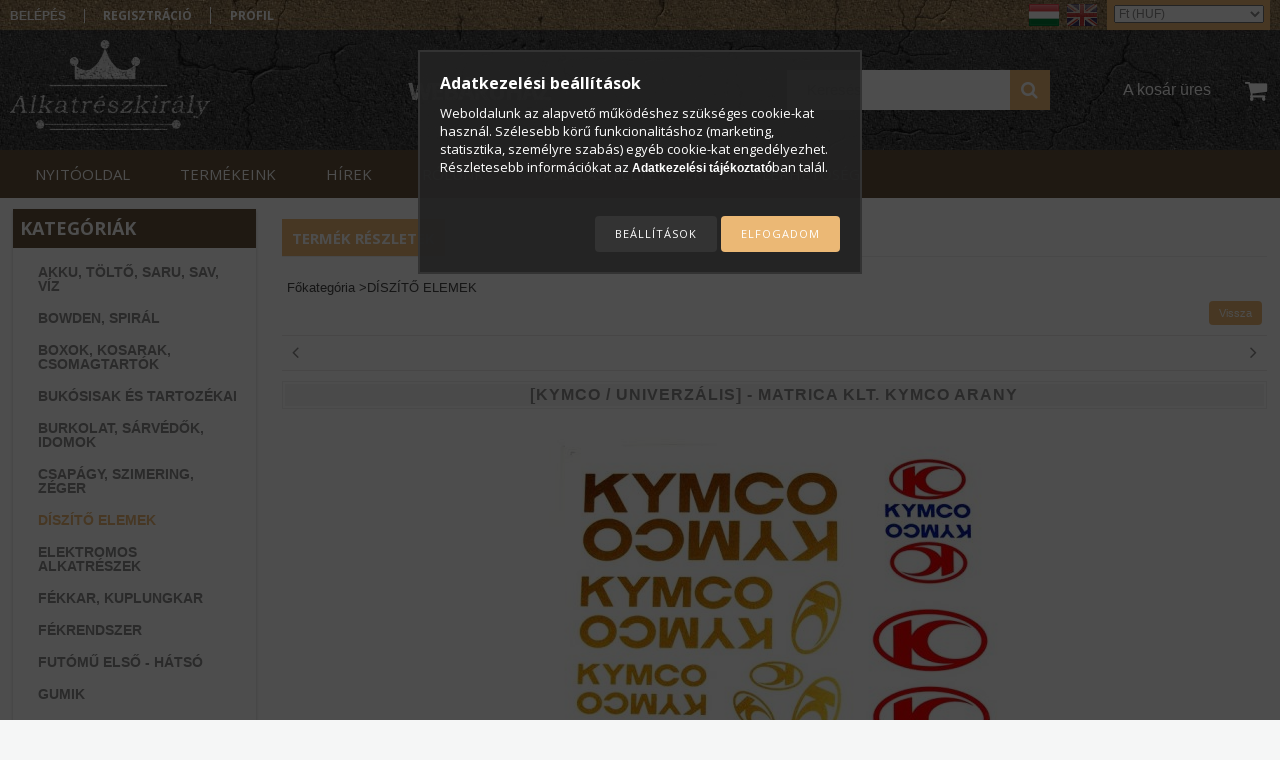

--- FILE ---
content_type: text/html; charset=UTF-8
request_url: https://alkatreszkiraly.com/2100000125999-MATRICA-KLT.-KYMCO-ARANY
body_size: 20991
content:
<!DOCTYPE html PUBLIC "-//W3C//DTD XHTML 1.0 Transitional//EN" "http://www.w3.org/TR/xhtml1/DTD/xhtml1-transitional.dtd">
<html xmlns="http://www.w3.org/1999/xhtml" lang="hu" xml:lang="hu">
<head>

<meta content="width=device-width, initial-scale=1.0, maximum-scale=2.0" name="viewport" />

<meta http-equiv="Content-Type" content="text/html; charset=utf-8">
<meta http-equiv="Content-Language" content="HU">
<meta http-equiv="Cache-Control" content="no-cache">
<meta name="description" content="Tekintse meg MATRICA KLT. KYMCO ARANY termékünket! A motor-robogó alkatrész elérhetőségéről érdemes érdeklődni, hogy ha épp nincs készleten, be tudjuk szerezni.">
<meta name="robots" content="index, follow">
<meta http-equiv="X-UA-Compatible" content="IE=Edge">
<meta property="og:site_name" content="Alkatrészkirály Webáruház" />
<meta property="og:title" content="MATRICA KLT. KYMCO ARANY (Motor-robogó alkatrész) - Alkatrés">
<meta property="og:description" content="Tekintse meg MATRICA KLT. KYMCO ARANY termékünket! A motor-robogó alkatrész elérhetőségéről érdemes érdeklődni, hogy ha épp nincs készleten, be tudjuk szerezni.">
<meta property="og:type" content="product">
<meta property="og:url" content="https://alkatreszkiraly.com/2100000125999-MATRICA-KLT.-KYMCO-ARANY">
<meta property="og:image" content="https://alkatreszkiraly.com/img/5555/2100000125999/2100000125999.jpg">
<meta name="mobile-web-app-capable" content="yes">
<meta name="apple-mobile-web-app-capable" content="yes">
<meta name="MobileOptimized" content="320">
<meta name="HandheldFriendly" content="true">

<title>MATRICA KLT. KYMCO ARANY (Motor-robogó alkatrész) - Alkatrés</title>


<script type="text/javascript">
var service_type="shop";
var shop_url_main="https://alkatreszkiraly.com";
var actual_lang="hu";
var money_len="0";
var money_thousend=" ";
var money_dec=",";
var shop_id=5555;
var unas_design_url="https:"+"/"+"/"+"alkatreszkiraly.com"+"/"+"!common_design"+"/"+"custom"+"/"+"alkatreszkiraly.unas.hu"+"/";
var unas_design_code='0';
var unas_base_design_code='1300';
var unas_design_ver=2;
var unas_design_subver=0;
var unas_shop_url='https://alkatreszkiraly.com';
var responsive="yes";
var config_plus=new Array();
config_plus['product_tooltip']=1;
config_plus['cart_redirect']=1;
config_plus['money_type']='Ft';
config_plus['money_type_display']='Ft';
var lang_text=new Array();

var UNAS = UNAS || {};
UNAS.shop={"base_url":'https://alkatreszkiraly.com',"domain":'alkatreszkiraly.com',"username":'alkatreszkiraly.unas.hu',"id":5555,"lang":'hu',"currency_type":'Ft',"currency_code":'HUF',"currency_rate":'1',"currency_length":0,"base_currency_length":0,"canonical_url":'https://alkatreszkiraly.com/2100000125999-MATRICA-KLT.-KYMCO-ARANY'};
UNAS.design={"code":'0',"page":'artdet'};
UNAS.api_auth="7461989a99c1c4b241c18cce575b70d9";
UNAS.customer={"email":'',"id":0,"group_id":0,"without_registration":0};
UNAS.customer["area_ids"]=[2451];
UNAS.shop["category_id"]="181407";
UNAS.shop["sku"]="2100000125999";
UNAS.shop["product_id"]="89219474";
UNAS.shop["only_private_customer_can_purchase"] = false;
 

UNAS.text = {
    "button_overlay_close": `Bezár`,
    "popup_window": `Felugró ablak`,
    "list": `lista`,
    "updating_in_progress": `frissítés folyamatban`,
    "updated": `frissítve`,
    "is_opened": `megnyitva`,
    "is_closed": `bezárva`,
    "deleted": `törölve`,
    "consent_granted": `hozzájárulás megadva`,
    "consent_rejected": `hozzájárulás elutasítva`,
    "field_is_incorrect": `mező hibás`,
    "error_title": `Hiba!`,
    "product_variants": `termék változatok`,
    "product_added_to_cart": `A termék a kosárba került`,
    "product_added_to_cart_with_qty_problem": `A termékből csak [qty_added_to_cart] [qty_unit] került kosárba`,
    "product_removed_from_cart": `A termék törölve a kosárból`,
    "reg_title_name": `Név`,
    "reg_title_company_name": `Cégnév`,
    "number_of_items_in_cart": `Kosárban lévő tételek száma`,
    "cart_is_empty": `A kosár üres`,
    "cart_updated": `A kosár frissült`,
    "mandatory": `Kötelező!`
};


UNAS.text["delete_from_compare"]= `Törlés összehasonlításból`;
UNAS.text["comparison"]= `Összehasonlítás`;

UNAS.text["delete_from_favourites"]= `Törlés a kedvencek közül`;
UNAS.text["add_to_favourites"]= `Kedvencekhez`;








window.lazySizesConfig=window.lazySizesConfig || {};
window.lazySizesConfig.loadMode=1;
window.lazySizesConfig.loadHidden=false;

window.dataLayer = window.dataLayer || [];
function gtag(){dataLayer.push(arguments)};
gtag('js', new Date());
</script>

<script src="https://alkatreszkiraly.com/!common_packages/jquery/jquery-1.8.2.js?mod_time=1690980617" type="text/javascript"></script>
<script src="https://alkatreszkiraly.com/!common_packages/jquery/plugins/easing/easing1.3.js?mod_time=1690980618" type="text/javascript"></script>
<script src="https://alkatreszkiraly.com/!common_packages/jquery/plugins/thumbnail_effects/thumbnail_effects.js?mod_time=1690980618" type="text/javascript"></script>
<script src="https://alkatreszkiraly.com/!common_packages/jquery/plugins/bgiframe/bgiframe.js?mod_time=1690980618" type="text/javascript"></script>
<script src="https://alkatreszkiraly.com/!common_packages/jquery/plugins/ajaxqueue/ajaxqueue.js?mod_time=1690980618" type="text/javascript"></script>
<script src="https://alkatreszkiraly.com/!common_packages/jquery/plugins/color/color.js?mod_time=1690980618" type="text/javascript"></script>
<script src="https://alkatreszkiraly.com/!common_packages/jquery/plugins/autocomplete/autocomplete.js?mod_time=1751445028" type="text/javascript"></script>
<script src="https://alkatreszkiraly.com/!common_packages/jquery/plugins/cookie/cookie.js?mod_time=1690980618" type="text/javascript"></script>
<script src="https://alkatreszkiraly.com/!common_packages/jquery/plugins/tools/tools-1.2.7.js?mod_time=1690980618" type="text/javascript"></script>
<script src="https://alkatreszkiraly.com/!common_packages/jquery/plugins/bxslider/bxslider.js?mod_time=1690980618" type="text/javascript"></script>
<script src="https://alkatreszkiraly.com/!common_packages/jquery/own/shop_common/exploded/common.js?mod_time=1769410770" type="text/javascript"></script>
<script src="https://alkatreszkiraly.com/!common_packages/jquery/own/shop_common/exploded/common_overlay.js?mod_time=1759904162" type="text/javascript"></script>
<script src="https://alkatreszkiraly.com/!common_packages/jquery/own/shop_common/exploded/common_shop_popup.js?mod_time=1759904162" type="text/javascript"></script>
<script src="https://alkatreszkiraly.com/!common_packages/jquery/own/shop_common/exploded/common_start_checkout.js?mod_time=1752056245" type="text/javascript"></script>
<script src="https://alkatreszkiraly.com/!common_packages/jquery/own/shop_common/exploded/design_1500.js?mod_time=1725525526" type="text/javascript"></script>
<script src="https://alkatreszkiraly.com/!common_packages/jquery/own/shop_common/exploded/function_change_address_on_order_methods.js?mod_time=1752056245" type="text/javascript"></script>
<script src="https://alkatreszkiraly.com/!common_packages/jquery/own/shop_common/exploded/function_check_password.js?mod_time=1751445028" type="text/javascript"></script>
<script src="https://alkatreszkiraly.com/!common_packages/jquery/own/shop_common/exploded/function_check_zip.js?mod_time=1767692286" type="text/javascript"></script>
<script src="https://alkatreszkiraly.com/!common_packages/jquery/own/shop_common/exploded/function_compare.js?mod_time=1751445028" type="text/javascript"></script>
<script src="https://alkatreszkiraly.com/!common_packages/jquery/own/shop_common/exploded/function_customer_addresses.js?mod_time=1769410770" type="text/javascript"></script>
<script src="https://alkatreszkiraly.com/!common_packages/jquery/own/shop_common/exploded/function_delivery_point_select.js?mod_time=1751445028" type="text/javascript"></script>
<script src="https://alkatreszkiraly.com/!common_packages/jquery/own/shop_common/exploded/function_favourites.js?mod_time=1725525526" type="text/javascript"></script>
<script src="https://alkatreszkiraly.com/!common_packages/jquery/own/shop_common/exploded/function_infinite_scroll.js?mod_time=1759904162" type="text/javascript"></script>
<script src="https://alkatreszkiraly.com/!common_packages/jquery/own/shop_common/exploded/function_language_and_currency_change.js?mod_time=1751445028" type="text/javascript"></script>
<script src="https://alkatreszkiraly.com/!common_packages/jquery/own/shop_common/exploded/function_param_filter.js?mod_time=1764233415" type="text/javascript"></script>
<script src="https://alkatreszkiraly.com/!common_packages/jquery/own/shop_common/exploded/function_postsale.js?mod_time=1751445028" type="text/javascript"></script>
<script src="https://alkatreszkiraly.com/!common_packages/jquery/own/shop_common/exploded/function_product_print.js?mod_time=1725525526" type="text/javascript"></script>
<script src="https://alkatreszkiraly.com/!common_packages/jquery/own/shop_common/exploded/function_product_subscription.js?mod_time=1751445028" type="text/javascript"></script>
<script src="https://alkatreszkiraly.com/!common_packages/jquery/own/shop_common/exploded/function_recommend.js?mod_time=1751445028" type="text/javascript"></script>
<script src="https://alkatreszkiraly.com/!common_packages/jquery/own/shop_common/exploded/function_saved_cards.js?mod_time=1751445028" type="text/javascript"></script>
<script src="https://alkatreszkiraly.com/!common_packages/jquery/own/shop_common/exploded/function_saved_filter_delete.js?mod_time=1751445028" type="text/javascript"></script>
<script src="https://alkatreszkiraly.com/!common_packages/jquery/own/shop_common/exploded/function_search_smart_placeholder.js?mod_time=1751445028" type="text/javascript"></script>
<script src="https://alkatreszkiraly.com/!common_packages/jquery/own/shop_common/exploded/function_vote.js?mod_time=1725525526" type="text/javascript"></script>
<script src="https://alkatreszkiraly.com/!common_packages/jquery/own/shop_common/exploded/page_cart.js?mod_time=1767791927" type="text/javascript"></script>
<script src="https://alkatreszkiraly.com/!common_packages/jquery/own/shop_common/exploded/page_customer_addresses.js?mod_time=1768291153" type="text/javascript"></script>
<script src="https://alkatreszkiraly.com/!common_packages/jquery/own/shop_common/exploded/page_order_checkout.js?mod_time=1725525526" type="text/javascript"></script>
<script src="https://alkatreszkiraly.com/!common_packages/jquery/own/shop_common/exploded/page_order_details.js?mod_time=1725525526" type="text/javascript"></script>
<script src="https://alkatreszkiraly.com/!common_packages/jquery/own/shop_common/exploded/page_order_methods.js?mod_time=1760086916" type="text/javascript"></script>
<script src="https://alkatreszkiraly.com/!common_packages/jquery/own/shop_common/exploded/page_order_return.js?mod_time=1725525526" type="text/javascript"></script>
<script src="https://alkatreszkiraly.com/!common_packages/jquery/own/shop_common/exploded/page_order_send.js?mod_time=1725525526" type="text/javascript"></script>
<script src="https://alkatreszkiraly.com/!common_packages/jquery/own/shop_common/exploded/page_order_subscriptions.js?mod_time=1751445028" type="text/javascript"></script>
<script src="https://alkatreszkiraly.com/!common_packages/jquery/own/shop_common/exploded/page_order_verification.js?mod_time=1752056245" type="text/javascript"></script>
<script src="https://alkatreszkiraly.com/!common_packages/jquery/own/shop_common/exploded/page_product_details.js?mod_time=1751445028" type="text/javascript"></script>
<script src="https://alkatreszkiraly.com/!common_packages/jquery/own/shop_common/exploded/page_product_list.js?mod_time=1725525526" type="text/javascript"></script>
<script src="https://alkatreszkiraly.com/!common_packages/jquery/own/shop_common/exploded/page_product_reviews.js?mod_time=1751445028" type="text/javascript"></script>
<script src="https://alkatreszkiraly.com/!common_packages/jquery/own/shop_common/exploded/page_reg.js?mod_time=1759904162" type="text/javascript"></script>
<script src="https://alkatreszkiraly.com/!common_packages/jquery/plugins/hoverintent/hoverintent.js?mod_time=1690980618" type="text/javascript"></script>
<script src="https://alkatreszkiraly.com/!common_packages/jquery/own/shop_tooltip/shop_tooltip.js?mod_time=1759904162" type="text/javascript"></script>
<script src="https://alkatreszkiraly.com/!common_packages/jquery/plugins/responsive_menu/responsive_menu.js?mod_time=1690980618" type="text/javascript"></script>
<script src="https://alkatreszkiraly.com/!common_design/custom/alkatreszkiraly.unas.hu/unas_design_resp.js?mod_time=1483967268" type="text/javascript"></script>

<link href="https://alkatreszkiraly.com/!common_packages/jquery/plugins/autocomplete/autocomplete.css?mod_time=1690980618" rel="stylesheet" type="text/css">
<link href="https://alkatreszkiraly.com/!common_packages/jquery/plugins/thumbnail_effects/thumbnail_effects.css?mod_time=1690980618" rel="stylesheet" type="text/css">
<link href="https://alkatreszkiraly.com/!common_design/base/001300/css/common.css?mod_time=1751445029" rel="stylesheet" type="text/css">
<link href="https://alkatreszkiraly.com/!common_design/base/001300/css/page.css?mod_time=1690980619" rel="stylesheet" type="text/css">
<link href="https://alkatreszkiraly.com/!common_design/base/001300/css/box.css?mod_time=1690980619" rel="stylesheet" type="text/css">
<link href="https://alkatreszkiraly.com/!common_design/custom/alkatreszkiraly.unas.hu/css/layout.css?mod_time=1483967268" rel="stylesheet" type="text/css">
<link href="https://alkatreszkiraly.com/!common_design/base/001300/css/design.css?mod_time=1690980619" rel="stylesheet" type="text/css">
<link href="https://alkatreszkiraly.com/!common_design/custom/alkatreszkiraly.unas.hu/css/design_custom.css?mod_time=1483967268" rel="stylesheet" type="text/css">
<link href="https://alkatreszkiraly.com/!common_design/custom/alkatreszkiraly.unas.hu/css/custom.css?mod_time=1483967268" rel="stylesheet" type="text/css">
<link href="https://alkatreszkiraly.com/!common_design/custom/alkatreszkiraly.unas.hu/element/own.css?mod_time=1722240009" rel="stylesheet" type="text/css">

<link href="https://alkatreszkiraly.com/2100000125999-MATRICA-KLT.-KYMCO-ARANY" rel="canonical">
<link href="https://alkatreszkiraly.com/shop_ordered/5555/design_pic/favicon.ico" rel="shortcut icon">
<script type="text/javascript">
        var google_consent=1;
    
        gtag('consent', 'default', {
           'ad_storage': 'denied',
           'ad_user_data': 'denied',
           'ad_personalization': 'denied',
           'analytics_storage': 'denied',
           'functionality_storage': 'denied',
           'personalization_storage': 'denied',
           'security_storage': 'granted'
        });

    
        gtag('consent', 'update', {
           'ad_storage': 'denied',
           'ad_user_data': 'denied',
           'ad_personalization': 'denied',
           'analytics_storage': 'denied',
           'functionality_storage': 'denied',
           'personalization_storage': 'denied',
           'security_storage': 'granted'
        });

        </script>
    <script async src="https://www.googletagmanager.com/gtag/js?id=UA-53084725-1"></script>    <script type="text/javascript">
    gtag('config', 'UA-53084725-1');

        </script>
        <script type="text/javascript">
    var google_analytics=1;

                gtag('event', 'view_item', {
              "currency": "HUF",
              "value": '1470',
              "items": [
                  {
                      "item_id": "2100000125999",
                      "item_name": "[KYMCO / UNIVERZÁLIS] - MATRICA KLT. KYMCO ARANY",
                      "item_category": "DÍSZÍTŐ ELEMEK",
                      "price": '1470'
                  }
              ],
              'non_interaction': true
            });
               </script>
           <script type="text/javascript">
        gtag('config', 'AW-967252818');
                </script>
                <script type="text/javascript">
                       gtag('config', 'AW-323722226');
                </script>
                <script type="text/javascript">
            gtag('config', 'AW-11110306845');
        </script>
            <script type="text/javascript">
        var google_ads=1;

                gtag('event','remarketing', {
            'ecomm_pagetype': 'product',
            'ecomm_prodid': ["2100000125999"],
            'ecomm_totalvalue': 1470        });
            </script>
    
<script async src="//pagead2.googlesyndication.com/pagead/js/adsbygoogle.js"></script> 
<script> 
(adsbygoogle = window.adsbygoogle || []).push({ 
google_ad_client: "ca-pub-3728017592708146", 
enable_page_level_ads: true 
}); 
</script>

<script src="https://www.onlinepenztarca.hu/js/onlinepenztarcajs.js?btr=nD139-QCgIx-VkQtG-IB3f0" async></script>


 
<link href="https://fonts.googleapis.com/css?family=Open+Sans:400,600,700" rel="stylesheet" type='text/css' media="none" onload="this.media='all';">
</head>

<script type="text/javascript">
	$( document ).ready(function() {
		$('a').click(function(){			
			var url_sub = $(this).attr('href').split('#')[1];
			if (url_sub && url_sub!='page_artdet_tabs') {
				$('html, body').animate({
					scrollTop: $('#'+url_sub).offset().top
				}, 1000);
				return false;
			};
		});
	});
</script>

<body class='design_ver2' id="ud_shop_artdet">
    <div id="fb-root"></div>
    <script>
        window.fbAsyncInit = function() {
            FB.init({
                xfbml            : true,
                version          : 'v22.0'
            });
        };
    </script>
    <script async defer crossorigin="anonymous" src="https://connect.facebook.net/hu_HU/sdk.js"></script>
    <div id="image_to_cart" style="display:none; position:absolute; z-index:100000;"></div>
<div class="overlay_common overlay_warning" id="overlay_cart_add"></div>
<script type="text/javascript">$(document).ready(function(){ overlay_init("cart_add",{"onBeforeLoad":false}); });</script>
<div id="overlay_login_outer"></div>	
	<script type="text/javascript">
	$(document).ready(function(){
	    var login_redir_init="";

		$("#overlay_login_outer").overlay({
			onBeforeLoad: function() {
                var login_redir_temp=login_redir_init;
                if (login_redir_act!="") {
                    login_redir_temp=login_redir_act;
                    login_redir_act="";
                }

				                    var temp_href="https://alkatreszkiraly.com/shop_login.php";
                    if (login_redir_temp!="") temp_href=temp_href+"?login_redir="+encodeURIComponent(login_redir_temp);
					location.href=temp_href;
								},
			top: 50,
						closeOnClick: (config_plus['overlay_close_on_click_forced'] === 1),
			onClose: function(event, overlayIndex) {
				$("#login_redir").val("");
			},
			load: false
		});
		
			});
	function overlay_login() {
		$(document).ready(function(){
			$("#overlay_login_outer").overlay().load();
		});
	}
	function overlay_login_remind() {
        if (unas_design_ver >= 5) {
            $("#overlay_remind").overlay().load();
        } else {
            $(document).ready(function () {
                $("#overlay_login_outer").overlay().close();
                setTimeout('$("#overlay_remind").overlay().load();', 250);
            });
        }
	}

    var login_redir_act="";
    function overlay_login_redir(redir) {
        login_redir_act=redir;
        $("#overlay_login_outer").overlay().load();
    }
	</script>  
	<div class="overlay_common overlay_info" id="overlay_remind"></div>
<script type="text/javascript">$(document).ready(function(){ overlay_init("remind",[]); });</script>

	<script type="text/javascript">
    	function overlay_login_error_remind() {
		$(document).ready(function(){
			load_login=0;
			$("#overlay_error").overlay().close();
			setTimeout('$("#overlay_remind").overlay().load();', 250);	
		});
	}
	</script>  
	<div class="overlay_common overlay_info" id="overlay_newsletter"></div>
<script type="text/javascript">$(document).ready(function(){ overlay_init("newsletter",[]); });</script>

<script type="text/javascript">
function overlay_newsletter() {
    $(document).ready(function(){
        $("#overlay_newsletter").overlay().load();
    });
}
</script>
<div class="overlay_common overlay_error" id="overlay_script"></div>
<script type="text/javascript">$(document).ready(function(){ overlay_init("script",[]); });</script>
    <script>
    $(document).ready(function() {
        $.ajax({
            type: "GET",
            url: "https://alkatreszkiraly.com/shop_ajax/ajax_stat.php",
            data: {master_shop_id:"5555",get_ajax:"1"}
        });
    });
    </script>
    

<div id='banner_popup_bx_content'></div>
 


 
 
 
 
 
 
 
 
 
 
 
 
 
 
 
 
 
 
 
 
 
 
 
 
 
 
 

<div id="container">
	

    <div id="menu_resp">
        <a class="resp_close_plus"><span></span></a>
        <ul> 
            <li>
    
        
            
                <script type='text/javascript'>
                    function overlay_login() {
                        $(document).ready(function(){
                            $("#overlay_login_outer").overlay().load();
                        });
                    }
                </script>
                <a href="javascript:overlay_login();" class="text_normal">Belépés</a>
            

            
        

        
        

        

    
</li>
            <li><a href="https://alkatreszkiraly.com/shop_reg.php"><strong>Regisztráció</strong></a></li>
            <li><a href="https://alkatreszkiraly.com/shop_order_track.php"><strong>Profil</strong></a></li>
            <li><a href="https://alkatreszkiraly.com/shop_searchcomplex.php"><strong>Részletes keresés</strong></a></li>
            <li><a href="https://alkatreszkiraly.com/shop_contact.php"><strong>Információk</strong></a></li>                            
            <li>
    <a href="javascript:overlay_newsletter();" class="text_normal">Hírlevél</a>


</li>
            <li><ul><li class="menu_item_plus menu_item_1" id="menu_item_id_405425"><span class="menu_item_inner"><a href="https://alkatreszkiraly.com/" target="_top"><strong>NYITÓOLDAL</strong></a></span></li><li class="menu_item_plus menu_item_2" id="menu_item_id_233333"><span class="menu_item_inner"><a href="https://alkatreszkiraly.com/motor-robogo" target="_top"><strong>TERMÉKEINK</strong></a></span></li><li class="menu_item_plus menu_item_3" id="menu_item_id_486089"><span class="menu_item_inner"><a href="https://alkatreszkiraly.com/#start_bottom_title" target="_top"><strong>HÍREK</strong></a></span></li><li class="menu_item_plus menu_item_4" id="menu_item_id_447340"><span class="menu_item_inner"><a href="https://alkatreszkiraly.com/#start_bottom2_title" target="_top"><strong>RÓLUNK</strong></a></span></li><li class="menu_item_plus menu_item_5" id="menu_item_id_308929"><span class="menu_item_inner"><a href="https://alkatreszkiraly.com/shop_help.php" target="_top"><strong>VÁSÁRLÁSI FELTÉTELEK</strong></a></span></li><li class="menu_item_plus menu_item_6" id="menu_item_id_917433"><span class="menu_item_inner"><a href="https://alkatreszkiraly.com/#footer_contanier" target="_top"><strong>ELÉRHETŐSÉG</strong></a></span></li></ul></li>
        </ul> 
        <div id="resp_banner_box">
            
            
            
            
        </div>                             
    </div>  	
    
    <div id="header">
    	<div id="header_content">
            <div id="header_top">
                <div id="header_menu">
                        <ul>
                            <li class="login">
    
        
            
                <script type='text/javascript'>
                    function overlay_login() {
                        $(document).ready(function(){
                            $("#overlay_login_outer").overlay().load();
                        });
                    }
                </script>
                <a href="javascript:overlay_login();" class="text_normal">Belépés</a>
            

            
        

        
        

        

    
</li>
                            <li><a href="https://alkatreszkiraly.com/shop_reg.php"><strong>Regisztráció</strong></a></li>                    
                            <li><a href="https://alkatreszkiraly.com/shop_order_track.php"><strong>Profil</strong></a>	</li>
                        </ul>         
                </div>
                <div id="money_lang">
                    <div id="money"><div id='box_money_content' class='box_content'>

    <form name="form_moneychange" action="https://alkatreszkiraly.com/shop_moneychange.php" method="post">
        <input name="file_back" type="hidden" value="/2100000125999-MATRICA-KLT.-KYMCO-ARANY">
        <span class="text_input text_select"><select name="session_money_select" id="session_money_select" onchange="document.form_moneychange.submit();" class="text_normal"><option value="-1" selected="selected">Ft (HUF)</option><option value="0" >EUR - €</option></select></span>
    </form>

</div></div>                  
                    <div id="lang">
<div id='box_lang_content' class='box_content'>

    
    <script type="text/javascript">
$(document).ready(function(){
	$(".box_lang_flag").fadeTo(0, 0.6);
	$(".box_lang_flag").hover(function() {
		$(this).fadeTo(0, 1);
	},function(){
		$(this).fadeTo(0, 0.5);
	});
});
</script>

    <div class='box_lang_type_flag'>
        <a id="box_lang_hu" data-lang="hu" href="#" data-uri="/2100000125999-MATRICA-KLT.-KYMCO-ARANY" onclick="location.href='https://alkatreszkiraly.com'+$(this).data('uri')" class="text_small box_lang_a_select" title="Magyar" rel="nofollow"><img src="https://alkatreszkiraly.com/!common_design/own/image/icon/flag/30x22/hu.gif" alt="Magyar" title="Magyar"  width="30"  height="22"  class="box_lang_flag_select" /></a><a id="box_lang_en" data-lang="en" href="#" data-uri="/en/2100000125999-MATRICA-KLT.-KYMCO-ARANY" onclick="location.href='https://alkatreszkiraly.com'+$(this).data('uri')" class="text_small" title="English" rel="nofollow"><img src="https://alkatreszkiraly.com/!common_design/own/image/icon/flag/30x22/en.gif" alt="English" title="English"  width="30"  height="22"  class="box_lang_flag" /></a>
    </div>
    

    

</div>
</div>
                    <div id="lang_small">
<div id='box_lang_content' class='box_content'>

    
    <script type="text/javascript">
$(document).ready(function(){
	$(".box_lang_flag").fadeTo(0, 0.6);
	$(".box_lang_flag").hover(function() {
		$(this).fadeTo(0, 1);
	},function(){
		$(this).fadeTo(0, 0.5);
	});
});
</script>

    <div class='box_lang_type_flag'>
        <a id="box_lang_hu" data-lang="hu" href="#" data-uri="/2100000125999-MATRICA-KLT.-KYMCO-ARANY" onclick="location.href='https://alkatreszkiraly.com'+$(this).data('uri')" class="text_small box_lang_a_select" title="Magyar" rel="nofollow"><img src="https://alkatreszkiraly.com/!common_design/own/image/icon/flag/30x22/hu.gif" alt="Magyar" title="Magyar"  width="20"  height="15"  class="box_lang_flag_select" /></a><a id="box_lang_en" data-lang="en" href="#" data-uri="/en/2100000125999-MATRICA-KLT.-KYMCO-ARANY" onclick="location.href='https://alkatreszkiraly.com'+$(this).data('uri')" class="text_small" title="English" rel="nofollow"><img src="https://alkatreszkiraly.com/!common_design/own/image/icon/flag/30x22/en.gif" alt="English" title="English"  width="20"  height="15"  class="box_lang_flag" /></a>
    </div>
    

    

</div>
</div>
                    <div class="clear_fix"></div>
                </div>
                <script type="text/javascript">
                    if($("#money").html()=="") {
                        $("#money").hide();
                    }
                    if($("#lang").html()=="") {
                        $("#lang").hide();
                    }						
                </script>	
                <div class="clear_fix"></div>
            </div>	
            <div id="header_container">
                <div id="logo"><div id='head_bx_content'><!-- UnasElement {type:editor} -->
<p><a href="https://alkatreszkiraly.com/"><img src="https://alkatreszkiraly.com/shop_ordered/5555/pic/logo.png" width="200" height="90" /></a></p></div></div>
                <div id="slogen"><div id='szlogen_content'><!-- UnasElement {type:editor} -->
<p><img src="https://alkatreszkiraly.com/shop_ordered/5555/pic/szlogen.png" alt="" style="float: left;" /></p></div></div>
                <div id="cart"><div id='box_cart_content' class='box_content'>

    

    

    
        <div class='box_cart_item'>
            <a href='https://alkatreszkiraly.com/shop_cart.php' class='text_small'>
                <span class='text_small'>
                    

                    

                    
                        <span class='box_cart_empty'>A kosár üres</span>
                        
                    
                </span>
            </a>
        </div>
    

    

    

    

    

    

    
        <script type="text/javascript">
            $("#cart").click(function() {
                document.location.href="https://alkatreszkiraly.com/shop_cart.php";
            });
        </script>
    

</div></div>
                <div id="search"><div id='box_search_content' class='box_content'>
    <form name="form_include_search" id="form_include_search" action="https://alkatreszkiraly.com/shop_search.php" method="get">
        <div class='box_search_field'><label><span class="text_small">Kifejezés:</span></label><span class="text_input"><input name="q" id="box_search_input" type="text" maxlength="255" class="text_small js-search-input" value="" placeholder="Keresés" /></span></div>
        <div class='box_search_button'><span class="text_button"><input type="submit" value="Keres" class="text_small" /></span></div>
    </form>
</div></div>
                
                    <div id="header_container_inner_mobile">
                        <a href="#" onclick="responsive_cat_menu(); return false;" class="header_category_icon"><span></span>Kategóriák</a>
                            
                        <div id="header_container_inner_mobile_plusmenu"><a href="#" class="header_plusmenu_icon"><span></span></a></div>                
                        <div id="header_container_inner_mobile_cart"><a id="header_cart_button" href="https://alkatreszkiraly.com/shop_cart.php"></a></div>
                        <a href="#" id="header_search_icon"><span></span></a>
                        <a href="#" id="header_filter_icon"><span></span></a> 
                        
                        <div id="header_container_inner_mobile_filter">
                            <div id="header_container_inner_mobile_filter_title"><a class="resp_close"><span></span></a></div>
                            <div id="header_container_inner_mobile_filter_container"></div>
                        </div>                    
                        <div class="clear_fix"></div>
                        
                        <script type="text/javascript">
                            if ($("#box_filter_content").length=="") {
                                $("a#header_filter_icon").hide();	
                            }
                        </script>
                                                                      
                    </div>            
                            
                <div class="clear_fix"></div>
            </div>
        </div>
        <div id="header_bottom"><!-- --></div>
    </div>
    
    <div id="content">
    
        <div id="responsive_cat_menu"><div id="responsive_cat_menu_content"><script type="text/javascript">var responsive_menu='$(\'#responsive_cat_menu ul\').responsive_menu({ajax_type: "GET",ajax_param_str: "cat_key|aktcat",ajax_url: "https://alkatreszkiraly.com/shop_ajax/ajax_box_cat.php",ajax_data: "master_shop_id=5555&lang_master=hu&get_ajax=1&type=responsive_call&box_var_name=shop_cat&box_var_already=no&box_var_responsive=yes&box_var_section=content&box_var_highlight=yes&box_var_type=normal&box_var_multilevel_id=responsive_cat_menu",menu_id: "responsive_cat_menu"});'; </script><div class="responsive_menu"><div class="responsive_menu_nav"><div class="responsive_menu_navtop"><div class="responsive_menu_back "></div><div class="responsive_menu_title ">Kategóriák</div><div class="responsive_menu_close "></div></div><div class="responsive_menu_navbottom"></div></div><div class="responsive_menu_content"><ul style="display:none;"><li><div class="next_level_arrow"></div><span class="ajax_param">529946|181407</span><a href="https://alkatreszkiraly.com/motor-akkumulator-es-tolto" class="text_small has_child resp_clickable" onclick="return false;">AKKU, TÖLTŐ, SARU, SAV, VÍZ</a></li><li><div class="next_level_arrow"></div><span class="ajax_param">118564|181407</span><a href="https://alkatreszkiraly.com/motor-bowden-spiral" class="text_small has_child resp_clickable" onclick="return false;">BOWDEN, SPIRÁL</a></li><li><div class="next_level_arrow"></div><span class="ajax_param">431287|181407</span><a href="https://alkatreszkiraly.com/box-kosar-es-csomagtarto" class="text_small has_child resp_clickable" onclick="return false;">BOXOK, KOSARAK, CSOMAGTARTÓK</a></li><li><div class="next_level_arrow"></div><span class="ajax_param">365060|181407</span><a href="https://alkatreszkiraly.com/bukosisakok-es-tartozekai" class="text_small has_child resp_clickable" onclick="return false;">BUKÓSISAK ÉS TARTOZÉKAI</a></li><li><div class="next_level_arrow"></div><span class="ajax_param">301253|181407</span><a href="https://alkatreszkiraly.com/motor-burkolati-elemek" class="text_small has_child resp_clickable" onclick="return false;">BURKOLAT, SÁRVÉDŐK, IDOMOK</a></li><li><div class="next_level_arrow"></div><span class="ajax_param">396466|181407</span><a href="https://alkatreszkiraly.com/csapagy-szimering-zeger" class="text_small has_child resp_clickable" onclick="return false;">CSAPÁGY, SZIMERING, ZÉGER</a></li><li class="active_menu"><span class="ajax_param">181407|181407</span><a href="https://alkatreszkiraly.com/motor-matricak-diszek" class="text_small resp_clickable" onclick="return false;">DÍSZÍTŐ ELEMEK</a></li><li><div class="next_level_arrow"></div><span class="ajax_param">728549|181407</span><a href="https://alkatreszkiraly.com/motor-elektromos-alkatreszek" class="text_small has_child resp_clickable" onclick="return false;">ELEKTROMOS ALKATRÉSZEK</a></li><li><div class="next_level_arrow"></div><span class="ajax_param">747565|181407</span><a href="https://alkatreszkiraly.com/motor-fekkar-kuplung" class="text_small has_child resp_clickable" onclick="return false;">FÉKKAR, KUPLUNGKAR</a></li><li><div class="next_level_arrow"></div><span class="ajax_param">398962|181407</span><a href="https://alkatreszkiraly.com/motor-fekrendszer" class="text_small has_child resp_clickable" onclick="return false;">FÉKRENDSZER</a></li><li><div class="next_level_arrow"></div><span class="ajax_param">376449|181407</span><a href="https://alkatreszkiraly.com/motor-futomu-elso-hatso" class="text_small has_child resp_clickable" onclick="return false;">FUTÓMŰ ELSŐ - HÁTSÓ</a></li><li><div class="next_level_arrow"></div><span class="ajax_param">389418|181407</span><a href="https://alkatreszkiraly.com/motor-gumiabroncs" class="text_small has_child resp_clickable" onclick="return false;">GUMIK</a></li><li><span class="ajax_param">846779|181407</span><a href="https://alkatreszkiraly.com/motor-gyertyak" class="text_small resp_clickable" onclick="return false;">GYERTYA, GYERTYAPIPA</a></li><li><div class="next_level_arrow"></div><span class="ajax_param">260939|181407</span><a href="https://alkatreszkiraly.com/motor-gyujtaskapcsolok" class="text_small has_child resp_clickable" onclick="return false;">GYÚJTÁSKAPCSOLÓ, ZÁR, ZÁR GRT.</a></li><li><span class="ajax_param">303687|181407</span><a href="https://alkatreszkiraly.com/motor-izzo-foglalat" class="text_small resp_clickable" onclick="return false;">IZZÓ, IZZÓFOGLALAT</a></li><li><span class="ajax_param">846309|181407</span><a href="https://alkatreszkiraly.com/motor-kapcsolo-rele-kulcs" class="text_small resp_clickable" onclick="return false;">KAPCSOLÓK, RELÉK, KULCS</a></li><li><span class="ajax_param">848302|181407</span><a href="https://alkatreszkiraly.com/motor-kipufogo-es-alkatreszei" class="text_small resp_clickable" onclick="return false;">KIPUFOGÓ ÉS ALKATRÉSZEI</a></li><li><div class="next_level_arrow"></div><span class="ajax_param">324600|181407</span><a href="https://alkatreszkiraly.com/kilometer-es-fordulatmeghajtok" class="text_small has_child resp_clickable" onclick="return false;">KM ÉS FORDULATMEGHAJTÓK</a></li><li><span class="ajax_param">555795|181407</span><a href="https://alkatreszkiraly.com/motor-kormany-es-alkatreszei" class="text_small resp_clickable" onclick="return false;">KORMÁNY ÉS ALKATRÉSZEI</a></li><li><div class="next_level_arrow"></div><span class="ajax_param">345154|181407</span><a href="https://alkatreszkiraly.com/lampak-es-villogok-motorhoz" class="text_small has_child resp_clickable" onclick="return false;">LÁMPA, VILLOGÓ</a></li><li><span class="ajax_param">232395|181407</span><a href="https://alkatreszkiraly.com/levego-rendszer-robogo" class="text_small resp_clickable" onclick="return false;">LEVEGŐRENDSZER</a></li><li><div class="next_level_arrow"></div><span class="ajax_param">558516|181407</span><a href="https://alkatreszkiraly.com/motor-meghajtas" class="text_small has_child resp_clickable" onclick="return false;">MEGHAJTÁS</a></li><li><div class="next_level_arrow"></div><span class="ajax_param">130963|181407</span><a href="https://alkatreszkiraly.com/motor-motorblokk-es-alkatreszei" class="text_small has_child resp_clickable" onclick="return false;">MOTOR ÉS ALKATRÉSZEI</a></li><li><span class="ajax_param">893438|181407</span><a href="https://alkatreszkiraly.com/motor-muszerek-motor-muszertartok" class="text_small resp_clickable" onclick="return false;">MŰSZEREK, MŰSZERTARTÓK</a></li><li><span class="ajax_param">959136|181407</span><a href="https://alkatreszkiraly.com/motor-ponyva-plexi-egeszsegugyi-tasak" class="text_small resp_clickable" onclick="return false;">PONYVA, PLEXI, EU TASAK</a></li><li><div class="next_level_arrow"></div><span class="ajax_param">134377|181407</span><a href="https://alkatreszkiraly.com/motoros-ruhazat-es-kiegeszitoi" class="text_small has_child resp_clickable" onclick="return false;">RUHÁZAT ÉS KIEGÉSZÍTŐI, PROTECT</a></li><li><span class="ajax_param">622347|181407</span><a href="https://alkatreszkiraly.com/motoros-spray-apolo-olajozo-fagyallo" class="text_small resp_clickable" onclick="return false;">SPRAY (ÁPOLÓ, OLAJOZÓ), FAGYÁLLÓ</a></li><li><span class="ajax_param">956978|181407</span><a href="https://alkatreszkiraly.com/motoros-szerszamok" class="text_small resp_clickable" onclick="return false;">SZERSZÁMOK</a></li><li><div class="next_level_arrow"></div><span class="ajax_param">981040|181407</span><a href="https://alkatreszkiraly.com/motoros-tukrok-es-tartozekai" class="text_small has_child resp_clickable" onclick="return false;">TÜKRÖK ÉS TARTOZÉKAIK</a></li><li><span class="ajax_param">251889|181407</span><a href="https://alkatreszkiraly.com/motoros-ules-es-tartozekai" class="text_small resp_clickable" onclick="return false;">ÜLÉS ÉS TARTOZÉKAI</a></li><li><div class="next_level_arrow"></div><span class="ajax_param">426896|181407</span><a href="https://alkatreszkiraly.com/motor-uzemanyagrendszer" class="text_small has_child resp_clickable" onclick="return false;">ÜZEMANYAG RENDSZER</a></li><li><span class="ajax_param">802733|181407</span><a href="https://alkatreszkiraly.com/motor-vazak-es-tartoelemek" class="text_small resp_clickable" onclick="return false;">VÁZAK, TARTÓELEMEK</a></li><li><span class="ajax_param">943844|181407</span><a href="https://alkatreszkiraly.com/spl/943844/UJDONSAGOK" class="text_small resp_clickable" onclick="return false;">ÚJDONSÁGOK</a></li></ul></div></div></div></div>    
    
        <div id="content_top">
        	<div id="content_top_content">
                <div id="content_top_menu_full_sf" class="content_top_menu">
                    <ul>
                        <li class="menu_item_plus menu_item_1" id="menu_item_id_405425"><span class="menu_item_inner"><a href="https://alkatreszkiraly.com/" target="_top"><strong>NYITÓOLDAL</strong></a></span></li>
                        <li class="menu_item_plus menu_item_1" id="menu_item_id_233333"><span class="menu_item_inner"><a href="https://alkatreszkiraly.com/motor-robogo" target="_top"><strong>TERMÉKEINK</strong></a></span></li>
                        <li class="menu_item_plus menu_item_1" id="menu_item_id_486089"><span class="menu_item_inner"><a href="https://alkatreszkiraly.com/#start_bottom_title" target="_top"><strong>HÍREK</strong></a></span></li>
                        <li class="menu_item_plus menu_item_1" id="menu_item_id_447340"><span class="menu_item_inner"><a href="https://alkatreszkiraly.com/#start_bottom2_title" target="_top"><strong>RÓLUNK</strong></a></span></li>
                        <li class="menu_item_plus menu_item_1" id="menu_item_id_308929"><span class="menu_item_inner"><a href="https://alkatreszkiraly.com/shop_help.php" target="_top"><strong>VÁSÁRLÁSI FELTÉTELEK</strong></a></span></li>
                        <li class="menu_item_plus menu_item_1" id="menu_item_id_917433"><span class="menu_item_inner"><a href="https://alkatreszkiraly.com/#footer_contanier" target="_top"><strong>ELÉRHETŐSÉG</strong></a></span></li>
                        
                        
                    </ul>
                </div>
    
                <div id="content_top_menu_1000" class="content_top_menu"><div id="menu_content16"><ul><li class="menu_item_1"><span class="menu_item_inner"><a href="https://alkatreszkiraly.com/motor-robogo"><strong>Termékek</strong></a></span></li><li class="menu_item_2"><span class="menu_item_inner"><a href="https://alkatreszkiraly.com/shop_searchcomplex.php"><strong>Részletes keresés</strong></a></span></li><li class="menu_item_3"><span class="menu_item_inner"><a href="https://alkatreszkiraly.com/shop_contact.php"><strong>Információk</strong></a></span></li><li class="menu_item_4"><span class="menu_item_inner"><a href="https://alkatreszkiraly.com/shop_help.php"><strong>Vásárlási feltételek</strong></a></span></li></ul></div></div>
        	</div>
        </div>
        <div id="content_container_outer"><div id="content_container"><div id="content_container_inner">    
            
            <div id="left">
                <div id="box_left">
                    
                    
                    
                    <div id="left_home_full">
                    
                    </div>
                    
                    <div id="left_home_1000">
                    
                    <div id="left_cms_full">
                    <div class="box_left_top"><!-- --></div>
                    <div class="box_left_container"><ul><li class="menu_item_plus menu_item_1" id="menu_item_id_486089"><span class="menu_item_inner"><a href="https://alkatreszkiraly.com/#start_bottom_title" target="_top"><strong>HÍREK</strong></a></span></li><li class="menu_item_plus menu_item_2" id="menu_item_id_447340"><span class="menu_item_inner"><a href="https://alkatreszkiraly.com/#start_bottom2_title" target="_top"><strong>RÓLUNK</strong></a></span></li><li class="menu_item_plus menu_item_3" id="menu_item_id_308929"><span class="menu_item_inner"><a href="https://alkatreszkiraly.com/shop_help.php" target="_top"><strong>VÁSÁRLÁSI FELTÉTELEK</strong></a></span></li><li class="menu_item_plus menu_item_4" id="menu_item_id_917433"><span class="menu_item_inner"><a href="https://alkatreszkiraly.com/#footer_contanier" target="_top"><strong>ELÉRHETŐSÉG</strong></a></span></li></ul></div>
                    <div class="box_left_bottom"><!-- --></div>
                    </div>
                    
                    </div>	                                                        	
                
                    <div id='box_container_shop_cat' class='box_container_1'>
                    <div class="box_left_full">
                        <div class="box_left_top"><!-- --></div>
                        <div class="box_left_title">Kategóriák</div>
                        <div class="box_left_container"><div id='box_cat_content' class='box_content box_cat_type_normal'><ul id='box_cat_main'><li id='box_cat_1_529946' class=' hasChildren'><span class='text_small box_cat_style0 box_cat_level0 text_style_strong'><a href='https://alkatreszkiraly.com/motor-akkumulator-es-tolto' class='text_small text_style_strong box_cat_click_level0' >AKKU, TÖLTŐ, SARU, SAV, VÍZ</a></span></li><li id='box_cat_1_118564' class=' hasChildren'><span class='text_small box_cat_style0 box_cat_level0 text_style_strong'><a href='https://alkatreszkiraly.com/motor-bowden-spiral' class='text_small text_style_strong box_cat_click_level0' >BOWDEN, SPIRÁL</a></span></li><li id='box_cat_1_431287' class=' hasChildren'><span class='text_small box_cat_style0 box_cat_level0 text_style_strong'><a href='https://alkatreszkiraly.com/box-kosar-es-csomagtarto' class='text_small text_style_strong box_cat_click_level0' >BOXOK, KOSARAK, CSOMAGTARTÓK</a></span></li><li id='box_cat_1_365060' class=' hasChildren'><span class='text_small box_cat_style0 box_cat_level0 text_style_strong'><a href='https://alkatreszkiraly.com/bukosisakok-es-tartozekai' class='text_small text_style_strong box_cat_click_level0' >BUKÓSISAK ÉS TARTOZÉKAI</a></span></li><li id='box_cat_1_301253' class=' hasChildren'><span class='text_small box_cat_style0 box_cat_level0 text_style_strong'><a href='https://alkatreszkiraly.com/motor-burkolati-elemek' class='text_small text_style_strong box_cat_click_level0' >BURKOLAT, SÁRVÉDŐK, IDOMOK</a></span></li><li id='box_cat_1_396466' class=' hasChildren'><span class='text_small box_cat_style0 box_cat_level0 text_style_strong'><a href='https://alkatreszkiraly.com/csapagy-szimering-zeger' class='text_small text_style_strong box_cat_click_level0' >CSAPÁGY, SZIMERING, ZÉGER</a></span></li><li id='box_cat_1_181407' class=''><span class='text_small box_cat_style0 box_cat_level0 text_style_strong text_color_fault text_style_strong'><a href='https://alkatreszkiraly.com/motor-matricak-diszek' class='text_small text_style_strong text_color_fault text_style_strong box_cat_click_level0' >DÍSZÍTŐ ELEMEK</a></span></li><li id='box_cat_1_728549' class=' hasChildren'><span class='text_small box_cat_style0 box_cat_level0 text_style_strong'><a href='https://alkatreszkiraly.com/motor-elektromos-alkatreszek' class='text_small text_style_strong box_cat_click_level0' >ELEKTROMOS ALKATRÉSZEK</a></span></li><li id='box_cat_1_747565' class=' hasChildren'><span class='text_small box_cat_style0 box_cat_level0 text_style_strong'><a href='https://alkatreszkiraly.com/motor-fekkar-kuplung' class='text_small text_style_strong box_cat_click_level0' >FÉKKAR, KUPLUNGKAR</a></span></li><li id='box_cat_1_398962' class=' hasChildren'><span class='text_small box_cat_style0 box_cat_level0 text_style_strong'><a href='https://alkatreszkiraly.com/motor-fekrendszer' class='text_small text_style_strong box_cat_click_level0' >FÉKRENDSZER</a></span></li><li id='box_cat_1_376449' class=' hasChildren'><span class='text_small box_cat_style0 box_cat_level0 text_style_strong'><a href='https://alkatreszkiraly.com/motor-futomu-elso-hatso' class='text_small text_style_strong box_cat_click_level0' >FUTÓMŰ ELSŐ - HÁTSÓ</a></span></li><li id='box_cat_1_389418' class=' hasChildren'><span class='text_small box_cat_style0 box_cat_level0 text_style_strong'><a href='https://alkatreszkiraly.com/motor-gumiabroncs' class='text_small text_style_strong box_cat_click_level0' >GUMIK</a></span></li><li id='box_cat_1_846779' class=''><span class='text_small box_cat_style0 box_cat_level0 text_style_strong'><a href='https://alkatreszkiraly.com/motor-gyertyak' class='text_small text_style_strong box_cat_click_level0' >GYERTYA, GYERTYAPIPA</a></span></li><li id='box_cat_1_260939' class=' hasChildren'><span class='text_small box_cat_style0 box_cat_level0 text_style_strong'><a href='https://alkatreszkiraly.com/motor-gyujtaskapcsolok' class='text_small text_style_strong box_cat_click_level0' >GYÚJTÁSKAPCSOLÓ, ZÁR, ZÁR GRT.</a></span></li><li id='box_cat_1_303687' class=''><span class='text_small box_cat_style0 box_cat_level0 text_style_strong'><a href='https://alkatreszkiraly.com/motor-izzo-foglalat' class='text_small text_style_strong box_cat_click_level0' >IZZÓ, IZZÓFOGLALAT</a></span></li><li id='box_cat_1_846309' class=''><span class='text_small box_cat_style0 box_cat_level0 text_style_strong'><a href='https://alkatreszkiraly.com/motor-kapcsolo-rele-kulcs' class='text_small text_style_strong box_cat_click_level0' >KAPCSOLÓK, RELÉK, KULCS</a></span></li><li id='box_cat_1_848302' class=''><span class='text_small box_cat_style0 box_cat_level0 text_style_strong'><a href='https://alkatreszkiraly.com/motor-kipufogo-es-alkatreszei' class='text_small text_style_strong box_cat_click_level0' >KIPUFOGÓ ÉS ALKATRÉSZEI</a></span></li><li id='box_cat_1_324600' class=' hasChildren'><span class='text_small box_cat_style0 box_cat_level0 text_style_strong'><a href='https://alkatreszkiraly.com/kilometer-es-fordulatmeghajtok' class='text_small text_style_strong box_cat_click_level0' >KM ÉS FORDULATMEGHAJTÓK</a></span></li><li id='box_cat_1_555795' class=''><span class='text_small box_cat_style0 box_cat_level0 text_style_strong'><a href='https://alkatreszkiraly.com/motor-kormany-es-alkatreszei' class='text_small text_style_strong box_cat_click_level0' >KORMÁNY ÉS ALKATRÉSZEI</a></span></li><li id='box_cat_1_345154' class=' hasChildren'><span class='text_small box_cat_style0 box_cat_level0 text_style_strong'><a href='https://alkatreszkiraly.com/lampak-es-villogok-motorhoz' class='text_small text_style_strong box_cat_click_level0' >LÁMPA, VILLOGÓ</a></span></li><li id='box_cat_1_232395' class=''><span class='text_small box_cat_style0 box_cat_level0 text_style_strong'><a href='https://alkatreszkiraly.com/levego-rendszer-robogo' class='text_small text_style_strong box_cat_click_level0' >LEVEGŐRENDSZER</a></span></li><li id='box_cat_1_558516' class=' hasChildren'><span class='text_small box_cat_style0 box_cat_level0 text_style_strong'><a href='https://alkatreszkiraly.com/motor-meghajtas' class='text_small text_style_strong box_cat_click_level0' >MEGHAJTÁS</a></span></li><li id='box_cat_1_130963' class=' hasChildren'><span class='text_small box_cat_style0 box_cat_level0 text_style_strong'><a href='https://alkatreszkiraly.com/motor-motorblokk-es-alkatreszei' class='text_small text_style_strong box_cat_click_level0' >MOTOR ÉS ALKATRÉSZEI</a></span></li><li id='box_cat_1_893438' class=''><span class='text_small box_cat_style0 box_cat_level0 text_style_strong'><a href='https://alkatreszkiraly.com/motor-muszerek-motor-muszertartok' class='text_small text_style_strong box_cat_click_level0' >MŰSZEREK, MŰSZERTARTÓK</a></span></li><li id='box_cat_1_959136' class=''><span class='text_small box_cat_style0 box_cat_level0 text_style_strong'><a href='https://alkatreszkiraly.com/motor-ponyva-plexi-egeszsegugyi-tasak' class='text_small text_style_strong box_cat_click_level0' >PONYVA, PLEXI, EU TASAK</a></span></li><li id='box_cat_1_134377' class=' hasChildren'><span class='text_small box_cat_style0 box_cat_level0 text_style_strong'><a href='https://alkatreszkiraly.com/motoros-ruhazat-es-kiegeszitoi' class='text_small text_style_strong box_cat_click_level0' >RUHÁZAT ÉS KIEGÉSZÍTŐI, PROTECT</a></span></li><li id='box_cat_1_622347' class=''><span class='text_small box_cat_style0 box_cat_level0 text_style_strong'><a href='https://alkatreszkiraly.com/motoros-spray-apolo-olajozo-fagyallo' class='text_small text_style_strong box_cat_click_level0' >SPRAY (ÁPOLÓ, OLAJOZÓ), FAGYÁLLÓ</a></span></li><li id='box_cat_1_956978' class=''><span class='text_small box_cat_style0 box_cat_level0 text_style_strong'><a href='https://alkatreszkiraly.com/motoros-szerszamok' class='text_small text_style_strong box_cat_click_level0' >SZERSZÁMOK</a></span></li><li id='box_cat_1_981040' class=' hasChildren'><span class='text_small box_cat_style0 box_cat_level0 text_style_strong'><a href='https://alkatreszkiraly.com/motoros-tukrok-es-tartozekai' class='text_small text_style_strong box_cat_click_level0' >TÜKRÖK ÉS TARTOZÉKAIK</a></span></li><li id='box_cat_1_251889' class=''><span class='text_small box_cat_style0 box_cat_level0 text_style_strong'><a href='https://alkatreszkiraly.com/motoros-ules-es-tartozekai' class='text_small text_style_strong box_cat_click_level0' >ÜLÉS ÉS TARTOZÉKAI</a></span></li><li id='box_cat_1_426896' class=' hasChildren'><span class='text_small box_cat_style0 box_cat_level0 text_style_strong'><a href='https://alkatreszkiraly.com/motor-uzemanyagrendszer' class='text_small text_style_strong box_cat_click_level0' >ÜZEMANYAG RENDSZER</a></span></li><li id='box_cat_1_802733' class=''><span class='text_small box_cat_style0 box_cat_level0 text_style_strong'><a href='https://alkatreszkiraly.com/motor-vazak-es-tartoelemek' class='text_small text_style_strong box_cat_click_level0' >VÁZAK, TARTÓELEMEK</a></span></li><li id='box_cat_1_943844' class=''><span class='text_small box_cat_style0 box_cat_level0 text_style_strong'><a href='https://alkatreszkiraly.com/spl/943844/UJDONSAGOK' class='text_small text_style_strong box_cat_click_level0' >ÚJDONSÁGOK</a></span></li></ul></div></div>
                        <div class="box_left_bottom"><!-- --></div>	
                    </div>
                    </div><div id='box_container_shop_checkout' class='box_container_2'>
                    <div class="box_left_full">
                        <div class="box_left_top"><!-- --></div>
                        <div class="box_left_title">Fizetési megoldás</div>
                        <div class="box_left_container"><div id='box_checkout_content' class='box_content'>
    
        <a href='https://alkatreszkiraly.com/shop_contact.php?tab=payment' ><span id='box_checkout_paypal' class='box_checkout_element' alt='paypal' title='paypal'></span></a>
    
</div></div>
                        <div class="box_left_bottom"><!-- --></div>	
                    </div>
                    </div><div id='box_container_common_newsletter' class='box_container_3'>
                    <div class="box_left_full">
                        <div class="box_left_top"><!-- --></div>
                        <div class="box_left_title">Hírlevél</div>
                        <div class="box_left_container">


    <div id='box_newsletter_content' class='box_content'>
        <form name="form_newsletter2" action="https://alkatreszkiraly.com/shop_newsletter.php" method="post"><input name="action" type="hidden" value="subscribe"><input name="file_back" type="hidden" value="/2100000125999-MATRICA-KLT.-KYMCO-ARANY"><div class='box_newsletter_field' id='box_newsletter_name'><label><span class="text_small">Név:</span></label><span class="text_input"><input name="news_name" value="" type="text"  maxlength="200" class="text_small" /></span></div><div class='box_newsletter_field' id='box_newsletter_emai'><label><span class="text_small">Email:</span></label><span class="text_input"><input name="news_emai" value="" type="text"  maxlength="200" class="text_small" /></span></div><div class='box_newsletter_field' id='box_newsletter_privacy_policy'><span class="text_input text_input_checkbox"><input name="news_privacy_policy" id="news_privacy_policy_2" type="checkbox" value="1" /></span> <label for="news_privacy_policy_2"><span class="text_small">Hozzájárulok az adataim kezeléséhez és elfogadom az <a href="https://alkatreszkiraly.com/shop_help.php?tab=privacy_policy" target="_blank" class="text_normal"><b>Adatkezelési tájékoztató</b></a>t.</span></label></div><div class='box_newsletter_button'><span class='text_button'><input name="fel" type="button" onclick="newsletter2_submit();" value="Feliratkozás" class="text_small" id="box_newsletter_button_up" /></span><span class='text_button'><input name="le" type="submit" value="Leiratkozás" class="text_small" id="box_newsletter_button_down" /></span></div>
        <span style="display: none"><label>Re email</label><input name="news_reemail" type="text" /></span><script type="text/javascript">
function newsletter2_submit() {
     recaptcha_load();
     setTimeout(() => {
         if ($("#recaptcha_placeholder_newsletter2").html().replace("&nbsp;","")=="") {
             recaptcha_id_newsletter2=grecaptcha.render("recaptcha_placeholder_newsletter2",{"sitekey":"6Ldd-gEsAAAAALaSmBAWwVj8hGaKavEemoJnVTX_","size":"invisible","badge":"bottomleft","callback": function (recaptcha_response) {document.form_newsletter2.submit();}});
         }
         grecaptcha.reset(recaptcha_id_newsletter2);
         grecaptcha.execute(recaptcha_id_newsletter2);
     }, 300);
}
</script>
<div id="recaptcha_placeholder_newsletter2"></div></form>
    </div>
</div>
                        <div class="box_left_bottom"><!-- --></div>	
                    </div>
                    </div><div id='box_container_shop_cert' class='box_container_4'>
                    <div class="box_left_full">
                        <div class="box_left_top"><!-- --></div>
                        <div class="box_left_title">Tanúsítvány</div>
                        <div class="box_left_container"><div id='box_cert_content' class='box_content'>

    
    <div class='box_cert_item'>
        <a title="Árukereső, a hiteles vásárlási kalauz" href="https://www.arukereso.hu/" target="_blank" class="text_normal has-img"><img src="https://image.arukereso.hu/trustedbadge/89287-150x74-e1c710c9974a580d9e288dac6630bfb3.png" alt="Árukereső, a hiteles vásárlási kalauz" border="0" /></a>
    </div>
    

</div></div>
                        <div class="box_left_bottom"><!-- --></div>	
                    </div>
                    </div><div id='box_container_shop_partner' class='box_container_5'>
                    <div class="box_left_full">
                        <div class="box_left_top"><!-- --></div>
                        <div class="box_left_title">Partnereink</div>
                        <div class="box_left_container">


<div id='box_partner_content' class='box_content'>
    
        

        
            <a href="https://olcsobbat.hu" target="_blank" title="olcsobbat.hu"  style="margin-bottom:4px;">
                <img border="0" src="https://alkatreszkiraly.com/!common_design/own/image/logo/partner/logo_partner_frame_olcsobbat_hu.jpg" alt="olcsobbat.hu"  />
            </a>
        
    
        
            <div id="box_partner_arukereso" style="background:#FFF; width:130px; margin:0 auto; padding:3px 0 1px;">
<!-- ÁRUKERESŐ.HU CODE - PLEASE DO NOT MODIFY THE LINES BELOW -->
<div style="background:transparent; text-align:center; padding:0; margin:0 auto; width:120px">
<a title="Árukereső.hu" href="https://www.arukereso.hu/" style="display: flex;border:0; padding:0;margin:0 0 2px 0;" target="_blank"><svg viewBox="0 0 374 57"><style type="text/css">.ak1{fill:#0096FF;}.ak3{fill:#FF660A;}</style><path class="ak1" d="m40.4 17.1v24.7c0 4.7 1.9 6.7 6.5 6.7h1.6v7h-1.6c-8.2 0-12.7-3.1-13.9-9.5-2.9 6.1-8.5 10.2-15.3 10.2-10.3 0-17.7-8.6-17.7-19.9s7.4-19.9 17.3-19.9c7.3 0 12.8 4.7 15.2 11.8v-11.1zm-20.5 31.8c7.3 0 12.6-5.4 12.6-12.6 0-7.3-5.2-12.7-12.6-12.7-6.5 0-11.8 5.4-11.8 12.7 0 7.2 5.3 12.6 11.8 12.6zm3.3-48.8h8.8l-8.8 12h-8z"></path><path class="ak1" d="m53.3 17.1h7.9v10.1c2.7-9.6 8.8-11.9 15-10.4v7.5c-8.4-2.3-15 2.1-15 9.4v21.7h-7.9z"></path><path class="ak1" d="m89.2 17.1v22.5c0 5.6 4 9.4 9.6 9.4 5.4 0 9.5-3.8 9.5-9.4v-22.5h7.9v22.5c0 9.9-7.4 16.7-17.4 16.7-10.1 0-17.5-6.8-17.5-16.7v-22.5z"></path><path class="ak1" d="m132.6 55.5h-7.9v-55.5h7.9v35.1l16.2-17.9h9.9l-14.8 16 17.7 22.3h-10l-13-16.5-6 6.4z"></path><path class="ak1" d="m181.2 16.4c12.3 0 21.1 10 19.7 22.6h-31.7c1.1 6.1 6 10.4 12.6 10.4 5 0 9.1-2.6 11.3-6.8l6.6 2.9c-3.3 6.3-9.7 10.7-18.1 10.7-11.5 0-20.3-8.6-20.3-19.9-0.1-11.3 8.5-19.9 19.9-19.9zm11.7 16.4c-1.3-5.5-5.7-9.6-11.8-9.6-5.8 0-10.4 4-11.8 9.6z"></path><path class="ak1" d="m208.5 17.1h7.9v10.1c2.7-9.6 8.8-11.9 15-10.4v7.5c-8.4-2.3-15 2.1-15 9.4v21.7h-7.9z"></path><path class="ak1" d="m252.4 16.4c12.3 0 21.1 10 19.7 22.6h-31.7c1.1 6.1 6 10.4 12.6 10.4 5 0 9.1-2.6 11.3-6.8l6.6 2.9c-3.3 6.3-9.7 10.7-18.1 10.7-11.5 0-20.3-8.6-20.3-19.9s8.6-19.9 19.9-19.9zm11.8 16.4c-1.3-5.5-5.7-9.6-11.8-9.6-5.8 0-10.4 4-11.8 9.6z"></path><path class="ak1" d="m293.7 49.8c5 0 8.3-2.2 8.3-5.2 0-8.8-23.5-1.6-23.5-16.6 0-6.7 6.4-11.6 15.1-11.6 8.8 0 14.5 4.3 15.7 10.9l-7.9 1.7c-0.6-4-3.4-6.2-7.8-6.2-4.2 0-7.2 2-7.2 4.9 0 8.5 23.5 1.4 23.5 16.9 0 6.8-7.1 11.7-16.3 11.7s-15.1-4.3-16.3-10.9l7.9-1.7c0.8 4 3.7 6.1 8.5 6.1z"></path><path class="ak1" d="m335.4 16.4c11.5 0 20.3 8.6 20.3 19.9 0 11.2-8.8 19.9-20.3 19.9s-20.3-8.6-20.3-19.9 8.8-19.9 20.3-19.9zm0 32.5c7 0 12.2-5.4 12.2-12.6 0-7.3-5.2-12.7-12.2-12.7-6.9 0-12.2 5.4-12.2 12.7 0 7.2 5.3 12.6 12.2 12.6zm-3.6-48.8h7.9l-8.8 12h-7.2zm13.4 0h8l-8.9 12h-7.2z"></path><path class="ak3" d="m369 46.2c2.7 0 4.9 2.2 4.9 4.9s-2.2 4.9-4.9 4.9-4.9-2.2-4.9-4.9c-0.1-2.6 2.2-4.9 4.9-4.9zm-4-46.2h7.9v40h-7.9z"></path></svg></a>
<a title="Árukereső.hu" style="line-height:16px;font-size: 11px; font-family: Arial, Verdana; color: #000" href="https://www.arukereso.hu/" target="_blank">Árukereső.hu</a>
</div>
<!-- ÁRUKERESŐ.HU CODE END -->
</div>

        

        
    
        

        
            <a href="https://vatera.hu" target="_blank" title="vatera.hu"  rel="nofollow" style="margin-bottom:4px;">
                <img border="0" src="https://alkatreszkiraly.com/!common_design/own/image/logo/partner/logo_partner_frame_vatera_hu.jpg" alt="vatera.hu"  />
            </a>
        
    
        

        
            <a href="https://www.argep.hu" target="_blank" title="argep.hu"  style="margin-bottom:4px;">
                <img border="0" src="https://alkatreszkiraly.com/!common_design/own/image/logo/partner/logo_partner_frame_argep_hu.jpg" alt="argep.hu"  />
            </a>
        
    
</div>

</div>
                        <div class="box_left_bottom"><!-- --></div>	
                    </div>
                    </div>
                </div>
            </div>
            
            <div id="center">
            
                <div id="body">
                    <div id="body_title">
    <div id='title_content' class='title_content_noh'>
    
        Termék részletek
    
    </div>
</div>	
                    <div id="slideshow">
                        <div id='banner_start_big_bx_content'><!-- UnasElement {type:slide_bx} -->
<div id="banner_start_big_bx_slide" class="bxSlider">
	<a id="banner_start_big_bx_slide_0" href="https://alkatreszkiraly.com/"><img src="https://alkatreszkiraly.com/shop_pic.php?time=1717572835&width=1465&height=475&design_element=banner_start_big_bx_slide_0.jpg" border="0" title="" alt="" /></a>
	<a id="banner_start_big_bx_slide_1" href="https://alkatreszkiraly.com/"><img src="https://alkatreszkiraly.com/shop_pic.php?time=1717572926&width=1465&height=475&design_element=banner_start_big_bx_slide_1.jpg" border="0" title="" alt="" /></a>
</div>
<script type="text/javascript">
$(document).ready(function(){
	$("#banner_start_big_bx_slide").bxSlider({
		auto:true,
		autoHover:true,
		mode:"horizontal",
		touchEnabled:false,
		speed:500,
		pause:4000
	});
});
</script></div> 
                    </div> 
                    <div class="clear_fix"></div>                   
                    <div id="body_container"><div id='page_content_outer'>














<div id='page_artdet_content' class='page_content artdet--type-1'>
	
    <script language="javascript" type="text/javascript">
<!--
var lang_text_warning=`Figyelem!`
var lang_text_required_fields_missing=`Kérjük töltse ki a kötelező mezők mindegyikét!`
function formsubmit_artdet() {
   cart_add("2100000125999","",null,1)
}
$(document).ready(function(){
	select_base_price("2100000125999",1);
	
	
});
// -->
</script>

	

	<div class='page_artdet_head'>
        <div class='page_artdet_dispcat'><span class="text_small"><a href="https://alkatreszkiraly.com/motor-robogo" class="text_small breadcrumb_item breadcrumb_main">Főkategória</a><span class='breadcrumb_sep'> &gt;</span><a href="https://alkatreszkiraly.com/motor-matricak-diszek" class="text_small breadcrumb_item">DÍSZÍTŐ ELEMEK</a></span></div>
        <div class='page_artdet_buttonback'><span class="text_button"><input name="button" type="button" class="text_small" value="Vissza" onclick="location.href='https://alkatreszkiraly.com/motor-matricak-diszek'" /></span></div>
        <div class='clear_fix'></div>
    </div>
    <div class='page_hr'><hr/></div> 
    
	
        <div class='page_artdet_prev'>
            <div class='page_artdet_prev_left'><a href="javascript:product_det_prevnext('https://alkatreszkiraly.com/2100000125999-MATRICA-KLT.-KYMCO-ARANY','?cat=181407&sku=2100000125999&action=prev_js')" class="text_normal page_artdet_prev_icon" rel="nofollow"><strong>&nbsp;</strong></a></div>
            <div class='page_artdet_prev_right'><a href="javascript:product_det_prevnext('https://alkatreszkiraly.com/2100000125999-MATRICA-KLT.-KYMCO-ARANY','?cat=181407&sku=2100000125999&action=next_js')" class="text_normal page_artdet_next_icon" rel="nofollow"><strong>&nbsp;</strong></a></div> 
    
            <div class='clear_fix'></div>
        </div>
        <div class='page_hr'><hr/></div>
    
        
	
    
    	<div>
        
        <form name="form_temp_artdet">

        
        <div class='page_artdet_name_outer border_1'>
        <div class='page_artdet_name bg_color_light2'><h1><span class="text_bigger"><strong><span class="text_style_spacing">
        [KYMCO / UNIVERZÁLIS] - MATRICA KLT. KYMCO ARANY

        </span></strong></span></h1></div>
        </div>
        
        <div class='page_artdet_pic'>
        <table cellpadding="0" cellspacing="0" border="0">
                <tr>
                  <td class='page_artdet_frame_topleft'></td>
                  <td class='page_artdet_frame_top'></td>
                  <td class='page_artdet_frame_topright'></td>
                </tr>
                <tr>
                  <td class='page_artdet_frame_left'></td>
                  <td class='page_artdet_frame_content'><span class="text_normal"><a href="https://alkatreszkiraly.com/img/5555/2100000125999/2100000125999.jpg?time=1728631240" class="text_normal zoom" target="_blank" data-lightbox="group:gallery" title="[KYMCO / UNIVERZÁLIS] - MATRICA KLT. KYMCO ARANY"><img id="main_image" src="https://alkatreszkiraly.com/img/5555/2100000125999/450x450/2100000125999.jpg?time=1728631240" alt="MATRICA KLT. KYMCO ARANY (Motor-robogó alkatrész)" title="MATRICA KLT. KYMCO ARANY (Motor-robogó alkatrész)"  /></a></span></td>
                  <td class='page_artdet_frame_right'></td>
                </tr>
                <tr>
                  <td class='page_artdet_frame_bottomleft'></td>
                  <td class='page_artdet_frame_bottom'></td>
                  <td class='page_artdet_frame_bottomright'></td>
                </tr>
        </table>
        
        
        </div>
        
        
        
        <div class='page_hr'><hr/></div>

        
        
        
        <div id="page_artdet_price" class="with-rrp">
        	 
        
            <div class="page_design_item">
<div class="page_design_fault_out ">
<div class="page_design_fault_text"><span class="text_normal"><span class="text_color_fault2"><strong>
</strong></span></span></div>
<div class="page_design_main border_2">
<table border="0" cellpadding="0" cellspacing="0">
<tr><td class="page_design_name bg_color_light3"><span class="text_normal">
<strong>Termék ára</strong></span></td>
<td class="page_design_name_content bg_color_light2"><div class="page_design_content"><div class="text_normal">

                
                    <div class="page_artdet_price_net"><span class="text_normal">
                        
                        <span id='price_net_brutto_2100000125999' class='price_net_brutto_2100000125999'>1 470</span> Ft
                    </span></div>
                
        
                
                
                

				

				
                
                
    
            <div class="page_design_content_icon"></div>
</div></div></td></tr></table>
</div>
</div>
</div>
        </div>
        

        

        
        <div id="page_artdet_cart">

                
                    <table border="0" cellspacing="0" cellpadding="0" class="page_artdet_cart_table"><tr>
                    <td class="text_normal" id="page_artdet_cart_input"><span class="text_input"><input name="db" id="db_2100000125999" type="text" value="1" maxlength="7" class="text_normal page_qty_input"  data-min="1" data-max="999999" data-step="1"/></span> <span class="cart_input_unit">db</span></td>
                    <td class="text_normal" id="page_artdet_cart_image"><a href="javascript:cart_add('2100000125999','',null,1);"  class="text_normal" title="Kosárba" id="page_artdet_addtocart"><img src="https://alkatreszkiraly.com/!common_design/custom/alkatreszkiraly.unas.hu/image/_kiskosar_.png" alt="Kosárba" title="Kosárba" /></a></td>
                    <td class="text_normal" id="page_artdet_cart_text">
                        <span id="page_artdet_cart_text_left"></span>
                        <span id="page_artdet_cart_text_center"><a href="javascript:cart_add('2100000125999','',null,1);"  class="text_small">Kosárba</a> </span>
                        <span id="page_artdet_cart_text_right"></span>
                    </td>
                    </tr></table>
                

                
                <div class="clear_fix"></div>

        </div>
        

        

        
        
        

        

        

        

        <script type="text/javascript">
            var open_cetelem=false;
            $("#page_artdet_credit_head").click(function() {
                if(!open_cetelem) {
                    $("#page_artdet_credit").slideDown( "100", function() {});
                    open_cetelem = true;
                } else {
                    $("#page_artdet_credit").slideUp( "100", function() {});
                    open_cetelem = false;
                }
            });

            var open_cofidis=false;
            $("#page_artdet_cofidis_credit_head").click(function() {
                if(!open_cofidis) {
                    $("#page_artdet_cofidis_credit").slideDown( "100", function() {});
                    open_cofidis = true;
                } else {
                    $("#page_artdet_cofidis_credit").slideUp( "100", function() {});
                    open_cofidis = false;
                }
            });

            var open_otp_aruhitel=false;
            $("#page_artdet_otp_aruhitel_credit_head").click(function() {
                if(!open_otp_aruhitel) {
                    $("#page_artdet_otp_aruhitel_credit").slideDown( "100", function() {});
                    open_otp_aruhitel = true;
                } else {
                    $("#page_artdet_otparuhitel_credit").slideUp( "100", function() {});
                    open_otp_aruhitel = false;
                }
            });
        </script>
        
        
        
        
        
        

		
        
        
        
        

        
        
        
        <input type="hidden" name="egyeb_nev1" id="temp_egyeb_nev1" value="" /><input type="hidden" name="egyeb_list1" id="temp_egyeb_list1" value="" /><input type="hidden" name="egyeb_nev2" id="temp_egyeb_nev2" value="" /><input type="hidden" name="egyeb_list2" id="temp_egyeb_list2" value="" /><input type="hidden" name="egyeb_nev3" id="temp_egyeb_nev3" value="" /><input type="hidden" name="egyeb_list3" id="temp_egyeb_list3" value="" />

        
            <div id='page_artdet_gift'></div><script type="text/javascript">
$(document).ready(function(){
	$("#page_artdet_gift").load("https://alkatreszkiraly.com/shop_marketing.php?cikk=2100000125999&type=page&only=gift&change_lang=hu&marketing_type=artdet");
});
</script>

        

        

        
        <div id="page_artdet_cikk">
            <div class="page_design_item">
<div class="page_design_fault_out ">
<div class="page_design_fault_text"><span class="text_normal"><span class="text_color_fault2"><strong>
</strong></span></span></div>
<div class="page_design_main border_2">
<table border="0" cellpadding="0" cellspacing="0">
<tr><td class="page_design_name bg_color_light3"><span class="text_normal">
<strong>Cikkszám</strong></span></td>
<td class="page_design_name_content bg_color_light2"><div class="page_design_content"><div class="text_normal">
<span>2100000125999</span><div class="page_design_content_icon"></div>
</div></div></td></tr></table>
</div>
</div>
</div>
        </div>
        

        </form>

        
        
            <div id="page_artdet_social_icon">
                <div class="page_design_item">
<div class="page_design_fault_out ">
<div class="page_design_fault_text"><span class="text_normal"><span class="text_color_fault2"><strong>
</strong></span></span></div>
<div class="page_design_main border_2">
<table border="0" cellpadding="0" cellspacing="0">
<tr><td class="page_design_name bg_color_light3"><span class="text_normal">
<strong>Megosztom</strong></span></td>
<td class="page_design_name_content bg_color_light2"><div class="page_design_content"><div class="text_normal">
<div class='page_artdet_social_icon_div' id='page_artdet_social_icon_facebook' onclick='window.open("https://www.facebook.com/sharer.php?u=https%3A%2F%2Falkatreszkiraly.com%2F2100000125999-MATRICA-KLT.-KYMCO-ARANY")' title='Facebook'></div><div class='page_artdet_social_icon_div' id='page_artdet_social_icon_pinterest' onclick='window.open("http://www.pinterest.com/pin/create/button/?url=https%3A%2F%2Falkatreszkiraly.com%2F2100000125999-MATRICA-KLT.-KYMCO-ARANY&media=https%3A%2F%2Falkatreszkiraly.com%2Fimg%2F5555%2F2100000125999%2F2100000125999.jpg&description=%5BKYMCO+%2F+UNIVERZ%C3%81LIS%5D+-+MATRICA+KLT.+KYMCO+ARANY")' title='Pinterest'></div><div style='width:5px; height:20px;' class='page_artdet_social_icon_div page_artdet_social_icon_space'><!-- --></div><div style='width:95px;' class='page_artdet_social_icon_div' id='page_artdet_social_icon_like'><div class="fb-like" data-href="https://alkatreszkiraly.com/2100000125999-MATRICA-KLT.-KYMCO-ARANY" data-width="95" data-layout="button_count" data-action="like" data-size="small" data-share="false" data-lazy="true"></div><style type="text/css">.fb-like.fb_iframe_widget > span { height: 21px !important; }</style></div><div class="page_design_content_icon"></div>
</div></div></td></tr></table>
</div>
</div>
</div>
                <div class="clear_fix"></div>
            </div>
        
        
        
            <div id="page_artdet_func_icon">
                <div class="page_design_item">
<div class="page_design_fault_out ">
<div class="page_design_fault_text"><span class="text_normal"><span class="text_color_fault2"><strong>
</strong></span></span></div>
<div class="page_design_main border_2">
<table border="0" cellpadding="0" cellspacing="0">
<tr><td class="page_design_name bg_color_light3"><span class="text_normal">
<strong>Funkciók</strong></span></td>
<td class="page_design_name_content bg_color_light2"><div class="page_design_content"><div class="text_normal">

	                <div class='page_artdet_func_outer page_artdet_func_favourites_outer_2100000125999' id='page_artdet_func_favourites_outer'><a href='#' onclick='add_to_favourites("","2100000125999","page_artdet_func_favourites","page_artdet_func_favourites_outer","89219474"); return false;' title='Kedvencekhez' class='page_artdet_func_icon page_artdet_func_favourites_2100000125999 ' id='page_artdet_func_favourites'></a></div>
	                <div class='page_artdet_func_outer' id='page_artdet_func_recommend_outer'><a href='#' onclick='recommend_dialog("2100000125999"); return false;' title='Ajánlom' class='page_artdet_func_icon' id='page_artdet_func_recommend'></a></div>
                    <div class='page_artdet_func_outer' id='page_artdet_func_print_outer'><a href='#' onclick='popup_print_dialog(2,0,"2100000125999"); return false;' title='Nyomtat' class='page_artdet_func_icon' id='page_artdet_func_print'></a></div>
                    <div class='page_artdet_func_outer' id='page_artdet_func_compare_outer'><a href='#' onclick='popup_compare_dialog("2100000125999"); return false;' title='Összehasonlítás' class='page_artdet_func_compare_2100000125999 page_artdet_func_icon' id='page_artdet_func_compare'></a></div>
                    <div class='page_artdet_func_outer' id='page_artdet_func_question_outer'><a href='#' onclick='popup_question_dialog("2100000125999"); return false;' title='Kérdés a termékről' class='page_artdet_func_icon' id='page_artdet_func_question'></a></div>
                 	<div class='clear_fix'></div>
				<div class="page_design_content_icon"></div>
</div></div></td></tr></table>
</div>
</div>
</div>
            </div>
        
        
        
        
        
        
        
        
        

        
        
        
        <div id="page_artdet_weight">
            <div class="page_design_item">
<div class="page_design_fault_out ">
<div class="page_design_fault_text"><span class="text_normal"><span class="text_color_fault2"><strong>
</strong></span></span></div>
<div class="page_design_main border_2">
<table border="0" cellpadding="0" cellspacing="0">
<tr><td class="page_design_name bg_color_light3"><span class="text_normal">
<strong>Tömeg</strong></span></td>
<td class="page_design_name_content bg_color_light2"><div class="page_design_content"><div class="text_normal">
20 g/db<div class="page_design_content_icon"></div>
</div></div></td></tr></table>
</div>
</div>
</div>
        </div>
        
        
        
        
        
        
        
        <div id="page_artdet_rovleir">
            <div class="page_design_item">
<div class="page_design_fault_out ">
<div class="page_design_fault_text"><span class="text_normal"><span class="text_color_fault2"><strong>
</strong></span></span></div>
<div class="page_design_main border_2">
<table border="0" cellpadding="0" cellspacing="0">
<tr><td class="page_design_name bg_color_light3"><span class="text_normal">
<strong>Rövid leírás a termékről</strong></span></td>
<td class="page_design_name_content bg_color_light2"><div class="page_design_content"><div class="text_normal">
<span>MATRICA KLT. KYMCO ARANY – A következő motorhoz, robogóhoz: KYMCO UNIVERZÁLIS. Gyártmány: Európai gyártmány. Amennyiben a termék képe mellett nem látható a "Kosárba" gomb, a termék jelenleg nincs készleten. Ilyen esetben érdemes később visszatérni és ellenőrizni a termék elérhetőségét.</span><div class="page_design_content_icon"></div>
</div></div></td></tr></table>
</div>
</div>
</div>
        </div>
        
        
        
        
        
        <div id="page_artdet_product_param">
            
            <div id="page_artdet_product_param_12560">
                <div class="page_design_item">
<div class="page_design_fault_out ">
<div class="page_design_fault_text"><span class="text_normal"><span class="text_color_fault2"><strong>
</strong></span></span></div>
<div class="page_design_main border_2">
<table border="0" cellpadding="0" cellspacing="0">
<tr><td class="page_design_name bg_color_light3"><span class="text_normal">
<strong>Márka</strong></span></td>
<td class="page_design_name_content bg_color_light2"><div class="page_design_content"><div class="text_normal">
KYMCO<div class="page_design_content_icon"></div>
</div></div></td></tr></table>
</div>
</div>
</div>
            </div>
            
            <div id="page_artdet_product_param_12561">
                <div class="page_design_item">
<div class="page_design_fault_out ">
<div class="page_design_fault_text"><span class="text_normal"><span class="text_color_fault2"><strong>
</strong></span></span></div>
<div class="page_design_main border_2">
<table border="0" cellpadding="0" cellspacing="0">
<tr><td class="page_design_name bg_color_light3"><span class="text_normal">
<strong>Típus</strong></span></td>
<td class="page_design_name_content bg_color_light2"><div class="page_design_content"><div class="text_normal">
UNIVERZÁLIS<div class="page_design_content_icon"></div>
</div></div></td></tr></table>
</div>
</div>
</div>
            </div>
            
            <div id="page_artdet_product_param_12585">
                <div class="page_design_item">
<div class="page_design_fault_out ">
<div class="page_design_fault_text"><span class="text_normal"><span class="text_color_fault2"><strong>
</strong></span></span></div>
<div class="page_design_main border_2">
<table border="0" cellpadding="0" cellspacing="0">
<tr><td class="page_design_name bg_color_light3"><span class="text_normal">
<strong>Gyártmány</strong></span></td>
<td class="page_design_name_content bg_color_light2"><div class="page_design_content"><div class="text_normal">
Európai gyártmány<div class="page_design_content_icon"></div>
</div></div></td></tr></table>
</div>
</div>
</div>
            </div>
            
            <div id="page_artdet_product_param_38198">
                <div class="page_design_item">
<div class="page_design_fault_out ">
<div class="page_design_fault_text"><span class="text_normal"><span class="text_color_fault2"><strong>
</strong></span></span></div>
<div class="page_design_main border_2">
<table border="0" cellpadding="0" cellspacing="0">
<tr><td class="page_design_name bg_color_light3"><span class="text_normal">
<strong>Címke</strong></span></td>
<td class="page_design_name_content bg_color_light2"><div class="page_design_content"><div class="text_normal">
Kymco alkatrész<div class="page_design_content_icon"></div>
</div></div></td></tr></table>
</div>
</div>
</div>
            </div>
            
            <div id="page_artdet_product_param_3190262">
                <div class="page_design_item">
<div class="page_design_fault_out ">
<div class="page_design_fault_text"><span class="text_normal"><span class="text_color_fault2"><strong>
</strong></span></span></div>
<div class="page_design_main border_2">
<table border="0" cellpadding="0" cellspacing="0">
<tr><td class="page_design_name bg_color_light3"><span class="text_normal">
<strong><table class='table_prod_param_desc' cellspacing='0' cellpadding='0' border='0'><tr><td class='page_design_param_desc'>Árukereső.hu GTIN&nbsp;</td><td><a href='#' class='text_normal page_artdet_param_desc param_desc_popup' onclick='return false' title='<p>Vonalkód</p>'></a></td></tr></table></strong></span></td>
<td class="page_design_name_content bg_color_light2"><div class="page_design_content"><div class="text_normal">
2100000125999<div class="page_design_content_icon"></div>
</div></div></td></tr></table>
</div>
</div>
</div>
            </div>
            
            <div id="page_artdet_product_param_3191862">
                <div class="page_design_item">
<div class="page_design_fault_out ">
<div class="page_design_fault_text"><span class="text_normal"><span class="text_color_fault2"><strong>
</strong></span></span></div>
<div class="page_design_main border_2">
<table border="0" cellpadding="0" cellspacing="0">
<tr><td class="page_design_name bg_color_light3"><span class="text_normal">
<strong>Árukereső.hu Szállítási idő</strong></span></td>
<td class="page_design_name_content bg_color_light2"><div class="page_design_content"><div class="text_normal">
1<div class="page_design_content_icon"></div>
</div></div></td></tr></table>
</div>
</div>
</div>
            </div>
            
        </div>
        
        
        
        
        
        
        

        
        
        
        
        
        <div id="page_artdet_attach">
            <div class="page_design_item">
<div class="page_design_fault_out ">
<div class="page_design_fault_text"><span class="text_normal"><span class="text_color_fault2"><strong>
</strong></span></span></div>
<div class="page_design_main border_2">
<table border="0" cellpadding="0" cellspacing="0">
<tr><td class="page_design_name bg_color_light3"><span class="text_normal">
<strong>Hasonló termékek</strong></span></td>
<td class="page_design_name_content bg_color_light2"><div class="page_design_content"><div class="text_normal">

                
                
                    <div class='page_artdet_attach_element'>
                        <div class='page_artdet_attach_pic'>
                            <a href="https://alkatreszkiraly.com/MATRICA-KLT-B51-ZOLD" class="text_normal product_link_normal page_PopupTrigger" data-sku="2500000000981" title="MATRICA KLT. B51 ZÖLD"><img src="https://alkatreszkiraly.com/img/5555/2500000000981/60x60/2500000000981.jpg?time=1728889956" alt="MATRICA KLT. B51 ZÖLD" title="MATRICA KLT. B51 ZÖLD"  class="border_2" /></a>
                        </div>
                        <div class='page_artdet_attach_text'>
                            <div class='page_artdet_attach_name'><a href="https://alkatreszkiraly.com/MATRICA-KLT-B51-ZOLD" class='text_normal'>MATRICA KLT. B51 ZÖLD</a><br/></div>
                            
                            <div class='page_artdet_attach_price'><span class='text_small'><span class='text_color_fault'>
                                630 Ft
                            </span></span></div>
                            
                        </div>
                        <div class='clear_fix'></div>
                    </div>            	
                
                    <div class='page_artdet_attach_element'>
                        <div class='page_artdet_attach_pic'>
                            <a href="https://alkatreszkiraly.com/MATRICA-KLT-KTM-EZUST-KICSI" class="text_normal product_link_normal page_PopupTrigger" data-sku="2500000001365" title="MATRICA KLT. KTM EZÜST /KICSI/"><img src="https://alkatreszkiraly.com/img/5555/2500000001365/60x60/2500000001365.jpg?time=1728889968" alt="MATRICA KLT. KTM EZÜST /KICSI/" title="MATRICA KLT. KTM EZÜST /KICSI/"  class="border_2" /></a>
                        </div>
                        <div class='page_artdet_attach_text'>
                            <div class='page_artdet_attach_name'><a href="https://alkatreszkiraly.com/MATRICA-KLT-KTM-EZUST-KICSI" class='text_normal'>MATRICA KLT. KTM EZÜST /KICSI/</a><br/></div>
                            
                            <div class='page_artdet_attach_price'><span class='text_small'><span class='text_color_fault'>
                                850 Ft
                            </span></span></div>
                            
                        </div>
                        <div class='clear_fix'></div>
                    </div>            	
                
                    <div class='page_artdet_attach_element'>
                        <div class='page_artdet_attach_pic'>
                            <a href="https://alkatreszkiraly.com/2100000113392-MATRICA-DEKNIRE-S51N-.SARGA." class="text_normal product_link_normal page_PopupTrigger" data-sku="2100000113392" title="[SIMSON / UNIVERZÁLIS] - MATRICA DEKNIRE S51N /SÁRGA/"><img src="https://alkatreszkiraly.com/img/5555/2100000113392/60x60/2100000113392.jpg?time=1728557771" alt="MATRICA DEKNIRE S51N /SÁRGA/ (Simson alkatrész)" title="MATRICA DEKNIRE S51N /SÁRGA/ (Simson alkatrész)"  class="border_2" /></a>
                        </div>
                        <div class='page_artdet_attach_text'>
                            <div class='page_artdet_attach_name'><a href="https://alkatreszkiraly.com/2100000113392-MATRICA-DEKNIRE-S51N-.SARGA." class='text_normal'>[SIMSON / UNIVERZÁLIS] - MATRICA DEKNIRE S51N /SÁRGA/</a><br/></div>
                            
                            <div class='page_artdet_attach_price'><span class='text_small'><span class='text_color_fault'>
                                60 Ft
                            </span></span></div>
                            
                        </div>
                        <div class='clear_fix'></div>
                    </div>            	
                
                    <div class='page_artdet_attach_element'>
                        <div class='page_artdet_attach_pic'>
                            <a href="https://alkatreszkiraly.com/MATRICA-KLT-YAMAHA-FEHER" class="text_normal product_link_normal page_PopupTrigger" data-sku="2500000000890" title="MATRICA KLT. YAMAHA FEHÉR"><img src="https://alkatreszkiraly.com/img/5555/2500000000890/60x60/2500000000890.jpg?time=1738152704" alt="MATRICA KLT. YAMAHA FEHÉR" title="MATRICA KLT. YAMAHA FEHÉR"  class="border_2" /></a>
                        </div>
                        <div class='page_artdet_attach_text'>
                            <div class='page_artdet_attach_name'><a href="https://alkatreszkiraly.com/MATRICA-KLT-YAMAHA-FEHER" class='text_normal'>MATRICA KLT. YAMAHA FEHÉR</a><br/></div>
                            
                            <div class='page_artdet_attach_price'><span class='text_small'><span class='text_color_fault'>
                                850 Ft
                            </span></span></div>
                            
                        </div>
                        <div class='clear_fix'></div>
                    </div>            	
                
    
             <div class="page_design_content_icon"></div>
</div></div></td></tr></table>
</div>
</div>
</div>
        </div>
        

            
        
        

        

		
        
                 

		</div>

    
    
        

</div><!--page_artdet_content--></div></div>
                    <div id="body_bottom"><!-- --></div>	
                </div>
            </div>

            <div class="clear_fix"></div>
        </div></div></div>
        <div id="content_bottom"><!-- --></div>
	</div>
    
     <div id="footer">
    	<div id="footer_top"></div>
    	<div id="footer_contanier">
        	<div id="footer_contanier_inner">
                <div id="footer1"><div id='lablec1_content'><!-- UnasElement {type:editor} -->
<p><img src="https://alkatreszkiraly.com/shop_ordered/5555/pic/markak.png" width="284" height="187" /></p></div></div>
                <div id="footer_col">
                    <div id="footer2" class="footer_content"><div id='lablec2_content'><!-- UnasElement {type:editor} -->
<ul>
<li>TARTALOM</li>
<li><a href="https://alkatreszkiraly.com">NYITÓOLDAL</a></li>
<li><a href="https://alkatreszkiraly.com/#start_bottom_title">HÍREK</a></li>
<li><a href="sct/0/">TERMÉKEK</a></li>
<li><a href="#start_bottom2_title">RÓLUNK</a></li>
</ul></div></div>
                    <div id="footer3" class="footer_content"><div id='lablec3_content'><!-- UnasElement {type:editor} -->
<ul>
<li>INFORMÁCIÓK</li>
<li><a href="https://alkatreszkiraly.com/shop_contact.php" target="_blank">FIZETÉS ÉS SZÁLLÍTÁS</a></li>
<li><a href="https://alkatreszkiraly.com/shop_help.php" target="_blank">VÁSÁRLÁSI FELTÉTELEK</a></li>
<li><a href="https://alkatreszkiraly.com/shop_contact.php?tab=mail">KAPCSOLAT</a></li>
</ul></div></div>
                    <div id="footer4" class="footer_content"><div id='lablec4_content'><!-- UnasElement {type:editor} -->
<ul>
<li>ELÉRHETŐSÉG</li>
<li>1191 Budapest, Széchenyi utca 14.</li>
<li><span><a href="tel:+36-70/778-4743">+36-70/246-0084</a></span></li>
<li><a href="mailto:info@alkatreszkiraly.com">kapcsolat</a><a href="mailto:info@alkatreszkiraly.com">[</a><a href="mailto:info@alkatreszkiraly.com">kukac]alkatreszkiraly[pont]com</a></li>
</ul>
<div class="social"><a href="https://www.facebook.com/sharer/sharer.php?u=http%3A//alkatreszkiraly.com" target="_blank"><span class="fb">FACEBOOK</span></a> <a href="https://plus.google.com/share?url=http%3A//alkatreszkiraly.com" target="_blank"><span class="gplus"> GOOGLE PLUS</span></a> <a href="https://twitter.com/home?status=http%3A//alkatreszkiraly.com" target="_blank"><span class="twi">TWITTER</span></a> <span class="pin">PINTEREST</span></div></div></div>
                </div>
                <div class="clear_fix"></div>
            	<div id="footer5"><div id='lablec5_content'><!-- UnasElement {type:editor} -->
<p><iframe width="284" height="213" style="border: 0;" src="https://www.google.com/maps/embed?pb=!1m18!1m12!1m3!1d9073.69939410013!2d19.13254608090249!3d47.458210512911386!2m3!1f0!2f0!3f0!3m2!1i1024!2i768!4f13.1!3m3!1m2!1s0x4741c2deab081fc7%3A0xcd518148bbe3cecd!2sBudapest%2C+Sz%C3%A9chenyi+u.+14%2C+1191!5e0!3m2!1shu!2shu!4v1480599904527" frameborder="0" allowfullscreen=""></iframe></p></div></div>
            </div>
        </div>	
		<div id="npfooter"><div id='npfooter_content'><!-- UnasElement {type:editor} -->
<p><a href="/">Alkatrészkirály Motoros Webáruház</a> | <a href="motor-robogo">összes motor és robogó alkatrész</a> | <a href="babetta-alkatresz">Babetta alkatrész</a> | <a href="pannonia-alkatresz">Pannónia alkatrész</a> | <a href="keeway-alkatresz">Keeway alkatrész</a> | <a href="simson-alkatresz">Simson alkatrész</a> | <a href="kinai-robogo-alkatresz">kínai robogó alkatrész</a></p></div></div>
        <div id="footer_bottom"><!-- --></div>
    </div>
    
    <div id="provider">
		<div id="provider_top"><!-- --></div>
    	<div id="provider_contanier"><div id='provider_content'><div id='provider_content_left'></div><div id='provider_content_right'><script type="text/javascript">	$(document).ready(function () {			$("#provider_link_click").click(function(e) {			window.open("https://unas.hu/?utm_source=5555&utm_medium=ref&utm_campaign=shop_provider");		});	});</script><a id='provider_link_click' href='#' class='text_normal has-img' title='Webáruház készítés'><img src='https://alkatreszkiraly.com/!common_design/own/image/logo_unas_dark.png' width='60' height='16' srcset='https://alkatreszkiraly.com/!common_design/own/image/logo_unas_dark_2x.png 2x' alt='Webáruház készítés' title='Webáruház készítés' loading='lazy'></a></div><div class="clear_fix"></div></div></div>	
        <div id="provider_bottom"><!-- --></div>
    </div>
    
</div>
<script type="text/javascript">
/* <![CDATA[ */
jQuery(function ($) { 
	$('[data-lightbox]').lightbox({ 
		titlePosition: 'outside', 
		transitionIn: 'fade',
		width: 600,
		height: 600, 
		padding: 5,
		margin: 2
	}); 
});
function add_to_favourites(value,cikk,id,id_outer,master_key) {
    var temp_cikk_id=cikk.replace(/-/g,'__unas__');
    if($("#"+id).hasClass("remove_favourites")){
	    $.ajax({
	    	type: "POST",
	    	url: "https://alkatreszkiraly.com/shop_ajax/ajax_favourites.php",
	    	data: "get_ajax=1&action=remove&cikk="+cikk+"&shop_id=5555",
	    	success: function(result){
	    		if(result=="OK") {
                var product_array = {};
                product_array["sku"] = cikk;
                product_array["sku_id"] = temp_cikk_id;
                product_array["master_key"] = master_key;
                $(document).trigger("removeFromFavourites", product_array);                if (google_analytics==1) gtag("event", "remove_from_wishlist", { 'sku':cikk });	    		    if ($(".page_artdet_func_favourites_"+temp_cikk_id).attr("alt")!="") $(".page_artdet_func_favourites_"+temp_cikk_id).attr("alt","Kedvencekhez");
	    		    if ($(".page_artdet_func_favourites_"+temp_cikk_id).attr("title")!="") $(".page_artdet_func_favourites_"+temp_cikk_id).attr("title","Kedvencekhez");
	    		    $(".page_artdet_func_favourites_text_"+temp_cikk_id).html("Kedvencekhez");
	    		    $(".page_artdet_func_favourites_"+temp_cikk_id).removeClass("remove_favourites");
	    		    $(".page_artdet_func_favourites_outer_"+temp_cikk_id).removeClass("added");
	    		}
	    	}
    	});
    } else {
	    $.ajax({
	    	type: "POST",
	    	url: "https://alkatreszkiraly.com/shop_ajax/ajax_favourites.php",
	    	data: "get_ajax=1&action=add&cikk="+cikk+"&shop_id=5555",
	    	dataType: "JSON",
	    	success: function(result){
                var product_array = {};
                product_array["sku"] = cikk;
                product_array["sku_id"] = temp_cikk_id;
                product_array["master_key"] = master_key;
                product_array["event_id"] = result.event_id;
                $(document).trigger("addToFavourites", product_array);	    		if(result.success) {
	    		    if ($(".page_artdet_func_favourites_"+temp_cikk_id).attr("alt")!="") $(".page_artdet_func_favourites_"+temp_cikk_id).attr("alt","Törlés a kedvencek közül");
	    		    if ($(".page_artdet_func_favourites_"+temp_cikk_id).attr("title")!="") $(".page_artdet_func_favourites_"+temp_cikk_id).attr("title","Törlés a kedvencek közül");
	    		    $(".page_artdet_func_favourites_text_"+temp_cikk_id).html("Törlés a kedvencek közül");
	    		    $(".page_artdet_func_favourites_"+temp_cikk_id).addClass("remove_favourites");
	    		    $(".page_artdet_func_favourites_outer_"+temp_cikk_id).addClass("added");
	    		}
	    	}
    	});
     }
  }
var get_ajax=1;

	if(ak_widget_params === undefined || ak_widget_script === undefined) {
		var ak_widget_params = ["e1c710c9974a580d9e288dac6630bfb3","BL","HU",1,"W"];
		var ak_widget_script = document.createElement("script");
		ak_widget_script.type = "text/javascript";
		ak_widget_script.src = ("https:" == document.location.protocol ? "https" : "http" ) + "://static.arukereso.hu/widget/presenter.js";
		ak_widget_script.async = true;
		document.body.appendChild(ak_widget_script);
	}
	    function calc_search_input_position(search_inputs) {
        let search_input = $(search_inputs).filter(':visible').first();
        if (search_input.length) {
            const offset = search_input.offset();
            const width = search_input.outerWidth(true);
            const height = search_input.outerHeight(true);
            const left = offset.left;
            const top = offset.top - $(window).scrollTop();

            document.documentElement.style.setProperty("--search-input-left-distance", `${left}px`);
            document.documentElement.style.setProperty("--search-input-right-distance", `${left + width}px`);
            document.documentElement.style.setProperty("--search-input-bottom-distance", `${top + height}px`);
            document.documentElement.style.setProperty("--search-input-height", `${height}px`);
        }
    }

    var autocomplete_width;
    var small_search_box;
    var result_class;

    function change_box_search(plus_id) {
        result_class = 'ac_results'+plus_id;
        $("."+result_class).css("display","none");
        autocomplete_width = $("#box_search_content" + plus_id + " #box_search_input" + plus_id).outerWidth(true);
        small_search_box = '';

                if (autocomplete_width < 160) autocomplete_width = 160;
        if (autocomplete_width < 280) {
            small_search_box = ' small_search_box';
            $("."+result_class).addClass("small_search_box");
        } else {
            $("."+result_class).removeClass("small_search_box");
        }
        
        const search_input = $("#box_search_input"+plus_id);
                search_input.autocomplete().setOptions({ width: autocomplete_width, resultsClass: result_class, resultsClassPlus: small_search_box });
    }

    function init_box_search(plus_id) {
        const search_input = $("#box_search_input"+plus_id);

        
                const throttledSearchInputPositionCalc  = throttleWithTrailing(calc_search_input_position);
        function onScroll() {
            throttledSearchInputPositionCalc(search_input);
        }
        search_input.on("focus blur",function (e){
            if (e.type == 'focus') {
                window.addEventListener('scroll', onScroll, { passive: true });
            } else {
                window.removeEventListener('scroll', onScroll);
            }
        });
        
        change_box_search(plus_id);
        $(window).resize(function(){
            change_box_search(plus_id);
        });

        search_input.autocomplete("https://alkatreszkiraly.com/shop_ajax/ajax_box_search.php", {
            width: autocomplete_width,
            resultsClass: result_class,
            resultsClassPlus: small_search_box,
            minChars: 3,
            max: 10,
            extraParams: {
                'shop_id':'5555',
                'lang_master':'hu',
                'get_ajax':'1',
                'search': function() {
                    return search_input.val();
                }
            },
            onSelect: function() {
                var temp_search = search_input.val();

                if (temp_search.indexOf("unas_category_link") >= 0){
                    search_input.val("");
                    temp_search = temp_search.replace('unas_category_link¤','');
                    window.location.href = temp_search;
                } else {
                                        $("#form_include_search"+plus_id).submit();
                }
            },
            selectFirst: false,
                });
    }
    $(document).ready(function() {init_box_search("");});    function popup_compare_dialog(cikk) {
                                $.shop_popup("open",{
            ajax_url:"https://alkatreszkiraly.com/shop_compare.php",
            ajax_data:"cikk="+cikk+"&change_lang=hu&get_ajax=1",
            width: "content",
            height: "content",
            offsetHeight: 32,
            modal:0.6,
            contentId:"page_compare_table",
            popupId:"compare",
            class:"shop_popup_compare shop_popup_artdet",
            overflow: "auto"
        });

        if (google_analytics==1) gtag("event", "show_compare", { });

                    }
    
$(document).ready(function(){
    setTimeout(function() {

        
    }, 300);

});

/* ]]> */
</script>


<script type="application/ld+json">{"@context":"https:\/\/schema.org\/","@type":"Product","url":"https:\/\/alkatreszkiraly.com\/2100000125999-MATRICA-KLT.-KYMCO-ARANY","offers":{"@type":"Offer","category":"D\u00cdSZ\u00cdT\u0150 ELEMEK","url":"https:\/\/alkatreszkiraly.com\/2100000125999-MATRICA-KLT.-KYMCO-ARANY","itemCondition":"https:\/\/schema.org\/NewCondition","priceCurrency":"HUF","price":"1470","priceValidUntil":"2027-02-03"},"image":["https:\/\/alkatreszkiraly.com\/img\/5555\/2100000125999\/2100000125999.jpg?time=1728631240"],"sku":"2100000125999","productId":"2100000125999","description":"MATRICA KLT. KYMCO ARANY \u2013 A k\u00f6vetkez\u0151 motorhoz, robog\u00f3hoz: KYMCO UNIVERZ\u00c1LIS. Gy\u00e1rtm\u00e1ny: Eur\u00f3pai gy\u00e1rtm\u00e1ny. Amennyiben a term\u00e9k k\u00e9pe mellett nem l\u00e1that\u00f3 a \"Kos\u00e1rba\" gomb, a term\u00e9k jelenleg nincs k\u00e9szleten. Ilyen esetben \u00e9rdemes k\u00e9s\u0151bb visszat\u00e9rni \u00e9s ellen\u0151rizni a term\u00e9k el\u00e9rhet\u0151s\u00e9g\u00e9t.","brand":{"@type":"Brand","name":"KYMCO"},"manufacturer":{"@type":"Organization","name":"KYMCO"},"additionalProperty":[{"@type":"PropertyValue","name":"M\u00e1rka","value":"KYMCO"},{"@type":"PropertyValue","name":"T\u00edpus","value":"UNIVERZ\u00c1LIS"},{"@type":"PropertyValue","name":"Gy\u00e1rtm\u00e1ny","value":"Eur\u00f3pai gy\u00e1rtm\u00e1ny"},{"@type":"PropertyValue","name":"C\u00edmke","value":"Kymco alkatr\u00e9sz"},{"@type":"PropertyValue","name":"\u00c1rukeres\u0151.hu GTIN","value":"2100000125999"},{"@type":"PropertyValue","name":"\u00c1rukeres\u0151.hu Sz\u00e1ll\u00edt\u00e1si id\u0151","value":"1"}],"name":"[KYMCO \/ UNIVERZ\u00c1LIS] - MATRICA KLT. KYMCO ARANY"}</script>

<script type="application/ld+json">{"@context":"https:\/\/schema.org\/","@type":"BreadcrumbList","itemListElement":[{"@type":"ListItem","position":1,"name":"D\u00cdSZ\u00cdT\u0150 ELEMEK","item":"https:\/\/alkatreszkiraly.com\/motor-matricak-diszek"}]}</script>

<script type="application/ld+json">{"@context":"https:\/\/schema.org\/","@type":"WebSite","url":"https:\/\/alkatreszkiraly.com\/","name":"Alkatr\u00e9szkir\u00e1ly Web\u00e1ruh\u00e1z","potentialAction":{"@type":"SearchAction","target":"https:\/\/alkatreszkiraly.com\/shop_search.php?search={search_term}","query-input":"required name=search_term"}}</script>

<script type="application/ld+json">{"@context":"https:\/\/schema.org\/","@type":"Organization","name":"Cs\u00e1kin\u00e9 P. Veronika e.v.","legalName":"Cs\u00e1kin\u00e9 P. Veronika e.v.","url":"https:\/\/alkatreszkiraly.com","address":{"@type":"PostalAddress","streetAddress":"Vasf\u0171 utca 20.\/1","addressLocality":"Budapest","postalCode":"1237","addressCountry":"HU"},"contactPoint":{"@type":"contactPoint","telephone":"+36-70\/778-4743","email":"kapcsolat@alkatreszkiraly.com"}}</script>
<div class="cookie-alert cookie-alert-popup cookie_alert_4 overlay_common" id="overlay_cookie_alert" style="display:none">
	<div class="cookie-alert__inner">
		<div class="container">
			<div class="container text-left">
				<div>
					<div class="cookie-alert__title font-weight-bold">Adatkezelési beállítások</div>
					<div class="cookie-alert__text font-s">Weboldalunk az alapvető működéshez szükséges cookie-kat használ. Szélesebb körű funkcionalitáshoz (marketing, statisztika, személyre szabás) egyéb cookie-kat engedélyezhet. Részletesebb információkat az <a href="https://alkatreszkiraly.com/shop_help.php?tab=privacy_policy" target="_blank" class="text_normal"><b>Adatkezelési tájékoztató</b></a>ban talál.</div>
				</div>
				<div class="cookie-alert__checkboxes-outer">
					<div class="cookie-alert__checkboxes" style="display: none">
						<div class="cookie_alert_checkbox">
                            <span class="text_input text_input_checkbox">
                                <input id="cookie_alert_checkbox_working" type="checkbox" checked="checked" disabled="disabled" />
                            </span>
							<label for="cookie_alert_checkbox_working"><b>Működéshez szükséges cookie-k</b></label>
							<div class="font-s">A működéshez szükséges cookie-k döntő fontosságúak a weboldal alapvető funkciói szempontjából, és a weboldal ezek nélkül nem fog megfelelően működni. Ezek a sütik nem tárolnak személyazonosításra alkalmas adatokat.</div>
						</div>
						<div class="cookie_alert_checkbox">
                            <span class="text_input text_input_checkbox">
                                <input id="cookie_alert_checkbox_marketing" type="checkbox" checked="checked" valeu="1" />
                            </span>
							<label for="cookie_alert_checkbox_marketing"><b>Marketing cookie-k</b></label>
							<div class="font-s">A marketing cookie-kat a látogatók weboldal-tevékenységének nyomon követésére használjuk. A cél az, hogy releváns hirdetéseket tegyünk közzé az egyéni felhasználók számára (pl. <a href='https://business.safety.google/privacy/' target='_blank'>Google Ads</a>, <a href='https://www.facebook.com/privacy/policies/cookies' target='_blank'>Facebook Ads</a>), valamint aktivitásra buzdítsuk őket, ez pedig még értékesebbé teszi weboldalunkat.</div>
						</div>
						<div class="cookie_alert_checkbox">
                            <span class="text_input text_input_checkbox">
                                <input id="cookie_alert_checkbox_statistics" type="checkbox" checked="checked" valeu="1" />
                            </span>
							<label for="cookie_alert_checkbox_statistics"><b>Analitikai cookie-k</b></label>
							<div class="font-s">Az adatok névtelen formában való gyűjtésén és jelentésén keresztül a statisztikai cookie-k segítenek a weboldal tulajdonosának abban, hogy megértse, hogyan lépnek interakcióba a látogatók a weboldallal.</div>
						</div>
						<div class="cookie_alert_checkbox">
                            <span class="text_input text_input_checkbox">
                                <input id="cookie_alert_checkbox_personalization" type="checkbox" checked="checked" valeu="1" />
                            </span>
							<label for="cookie_alert_checkbox_personalization"><b>Cookie-k személyre szabáshoz</b></label>
							<div class="font-s">A személyre szabáshoz használt cookie-k segítségével olyan információkat tudunk megjegyezni, amelyek megváltoztatják a weboldal magatartását, illetve kinézetét.</div>
						</div>
					</div>
				</div>
				<div class="cookie-alert__btn-set-wrap cookie_alert_button text_button">
					<input class="cookie-alert__btn-close m-2" type="button" onclick="$('.cookie-alert__checkboxes').slideToggle();" value="Beállítások"/>
					<input class="cookie-alert__btn-grant m-2 bg_color_dark1" type="button" onclick="$('#overlay_cookie_alert').overlay().close();cookie_alert_action(1,(($('#cookie_alert_checkbox_marketing').prop('checked')==true)?1:0),(($('#cookie_alert_checkbox_statistics').prop('checked')==true)?1:0),(($('#cookie_alert_checkbox_personalization').prop('checked')==true)?1:0));" value="Elfogadom" />
				</div>
			</div>
		</div>
	</div>
</div>
<div class="cookie-alert__btn-open" id="cookie_alert_close" onclick='cookie_alert_action(0,-1)'>Adatkezelési beállítások</div>
<script>
    $(document).ready(function(){
        overlay_init("cookie_alert",{})

        
		setTimeout(function () {
			cookie_alert_overlay();
		}, 500);
        
    });

	

    $(document).on('click', '.cookie-alert__btn-open', function(){
		$('.cookie-alert__btn-close').css('display','none');
		$('.cookie-alert__checkboxes').css("display","block");

		cookie_alert_overlay();
    });
    $(document).on('closeConsent',function(){
        $('#overlay_cookie_alert').addClass('cookie-alert-closed');
    });
</script>
</body>


</html>

--- FILE ---
content_type: text/html; charset=utf-8
request_url: https://www.google.com/recaptcha/api2/aframe
body_size: 267
content:
<!DOCTYPE HTML><html><head><meta http-equiv="content-type" content="text/html; charset=UTF-8"></head><body><script nonce="6tF2mAS4_C-7qQcq-EDv8A">/** Anti-fraud and anti-abuse applications only. See google.com/recaptcha */ try{var clients={'sodar':'https://pagead2.googlesyndication.com/pagead/sodar?'};window.addEventListener("message",function(a){try{if(a.source===window.parent){var b=JSON.parse(a.data);var c=clients[b['id']];if(c){var d=document.createElement('img');d.src=c+b['params']+'&rc='+(localStorage.getItem("rc::a")?sessionStorage.getItem("rc::b"):"");window.document.body.appendChild(d);sessionStorage.setItem("rc::e",parseInt(sessionStorage.getItem("rc::e")||0)+1);localStorage.setItem("rc::h",'1770151244267');}}}catch(b){}});window.parent.postMessage("_grecaptcha_ready", "*");}catch(b){}</script></body></html>